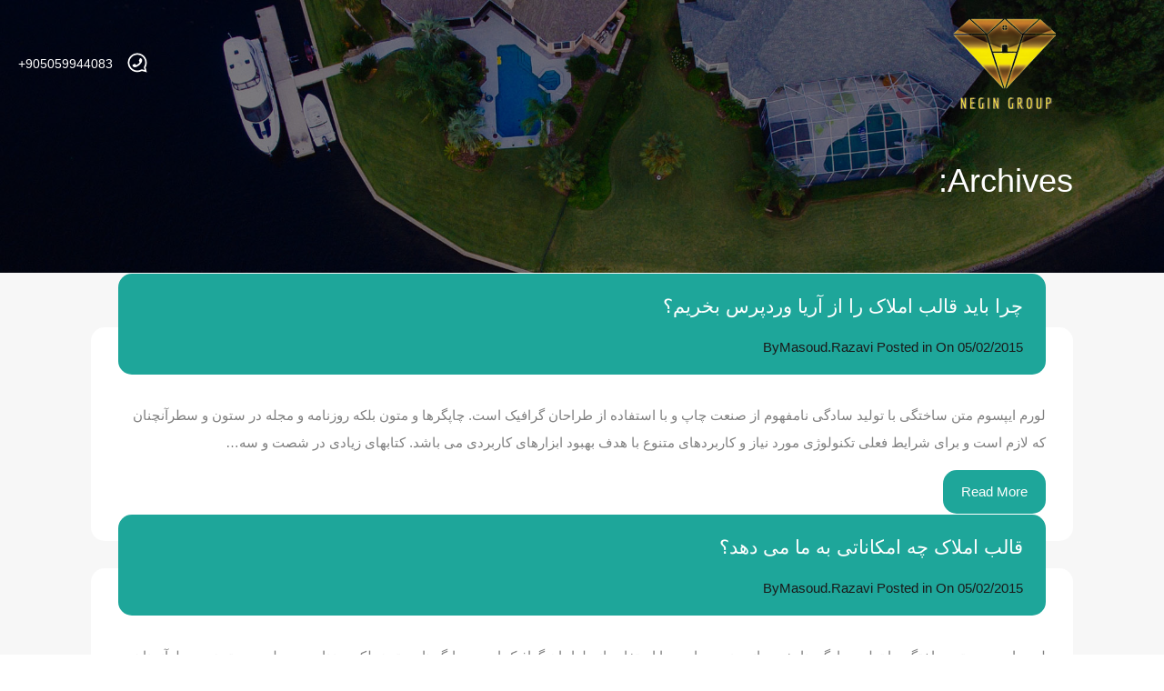

--- FILE ---
content_type: text/html; charset=UTF-8
request_url: https://negin-homes.com/?faq-group=choosing-a-property
body_size: 23990
content:
<!doctype html><html dir="rtl" lang="fa-IR"><head><script data-no-optimize="1">var litespeed_docref=sessionStorage.getItem("litespeed_docref");litespeed_docref&&(Object.defineProperty(document,"referrer",{get:function(){return litespeed_docref}}),sessionStorage.removeItem("litespeed_docref"));</script> <meta charset="UTF-8"><link data-optimized="2" rel="stylesheet" href="https://negin-homes.com/wp-content/litespeed/css/df60e1cd0c99ee2d647681ddeccacf6a.css?ver=918b3" /><meta name="viewport" content="width=device-width, initial-scale=1.0, maximum-scale=1.0, user-scalable=no"><link rel="profile" href="https://gmpg.org/xfn/11"><meta name="format-detection" content="telephone=no"><meta name='robots' content='index, follow, max-image-preview:large, max-snippet:-1, max-video-preview:-1' /><title>انتخاب ملک &#8211; خرید خانه در ترکیه</title><meta name="description" content="0" /><link rel="canonical" href="https://negin-homes.com/?faq-group=choosing-a-property" /><meta property="og:locale" content="fa_IR" /><meta property="og:type" content="article" /><meta property="og:title" content="بایگانی‌ها انتخاب ملک" /><meta property="og:url" content="https://negin-homes.com/?faq-group=choosing-a-property" /><meta property="og:site_name" content="خرید خانه در ترکیه" /><meta name="twitter:card" content="summary_large_image" /> <script type="application/ld+json" class="yoast-schema-graph">{"@context":"https://schema.org","@graph":[{"@type":"CollectionPage","@id":"https://negin-homes.com/?faq-group=choosing-a-property","url":"https://negin-homes.com/?faq-group=choosing-a-property","name":"","isPartOf":{"@id":"https://negin-homes.com/#website"},"breadcrumb":{"@id":"https://negin-homes.com/?faq-group=choosing-a-property#breadcrumb"},"inLanguage":"fa-IR"},{"@type":"BreadcrumbList","@id":"https://negin-homes.com/?faq-group=choosing-a-property#breadcrumb","itemListElement":[{"@type":"ListItem","position":1,"name":"Home","item":"https://negin-homes.com/"},{"@type":"ListItem","position":2,"name":"انتخاب ملک"}]},{"@type":"WebSite","@id":"https://negin-homes.com/#website","url":"https://negin-homes.com/","name":"خرید خانه در ترکیه","description":"بهترین فرصت های سرمایه گذاری و اقامت ترکیه را از ما بخواهید","publisher":{"@id":"https://negin-homes.com/#organization"},"potentialAction":[{"@type":"SearchAction","target":{"@type":"EntryPoint","urlTemplate":"https://negin-homes.com/?s={search_term_string}"},"query-input":{"@type":"PropertyValueSpecification","valueRequired":true,"valueName":"search_term_string"}}],"inLanguage":"fa-IR"},{"@type":"Organization","@id":"https://negin-homes.com/#organization","name":"املاک نگین آلانیا","url":"https://negin-homes.com/","logo":{"@type":"ImageObject","inLanguage":"fa-IR","@id":"https://negin-homes.com/#/schema/logo/image/","url":"https://negin-homes.com/wp-content/uploads/2021/10/cropped-logooo1.png","contentUrl":"https://negin-homes.com/wp-content/uploads/2021/10/cropped-logooo1.png","width":512,"height":512,"caption":"املاک نگین آلانیا"},"image":{"@id":"https://negin-homes.com/#/schema/logo/image/"},"sameAs":["https://m.facebook.com/Negingroup.alanya/","https://www.instagram.com/_negingroup/","https://www.pinterest.com/negingroupp/","https://www.youtube.com/channel/UCXlF8-sBdvSUfRroA5XfwdQ"]}]}</script> <link rel='dns-prefetch' href='//unpkg.com' /><link rel='dns-prefetch' href='//www.google.com' /><link rel="alternate" type="application/rss+xml" title="خرید خانه در ترکیه &raquo; خوراک" href="https://negin-homes.com/feed/" /><link rel="alternate" type="application/rss+xml" title="خرید خانه در ترکیه &raquo; خوراک دیدگاه‌ها" href="https://negin-homes.com/comments/feed/" /><link rel="alternate" type="application/rss+xml" title="خوراک خرید خانه در ترکیه &raquo; انتخاب ملک FAQ Group" href="https://negin-homes.com/?faq-group=choosing-a-property/feed/" /><style>.lazyload,
			.lazyloading {
				max-width: 100%;
			}</style><style id='wp-img-auto-sizes-contain-inline-css' type='text/css'>img:is([sizes=auto i],[sizes^="auto," i]){contain-intrinsic-size:3000px 1500px}
/*# sourceURL=wp-img-auto-sizes-contain-inline-css */</style><style id='wp-block-library-theme-inline-css' type='text/css'>.wp-block-audio :where(figcaption){color:#555;font-size:13px;text-align:center}.is-dark-theme .wp-block-audio :where(figcaption){color:#ffffffa6}.wp-block-audio{margin:0 0 1em}.wp-block-code{border:1px solid #ccc;border-radius:4px;font-family:Menlo,Consolas,monaco,monospace;padding:.8em 1em}.wp-block-embed :where(figcaption){color:#555;font-size:13px;text-align:center}.is-dark-theme .wp-block-embed :where(figcaption){color:#ffffffa6}.wp-block-embed{margin:0 0 1em}.blocks-gallery-caption{color:#555;font-size:13px;text-align:center}.is-dark-theme .blocks-gallery-caption{color:#ffffffa6}:root :where(.wp-block-image figcaption){color:#555;font-size:13px;text-align:center}.is-dark-theme :root :where(.wp-block-image figcaption){color:#ffffffa6}.wp-block-image{margin:0 0 1em}.wp-block-pullquote{border-bottom:4px solid;border-top:4px solid;color:currentColor;margin-bottom:1.75em}.wp-block-pullquote :where(cite),.wp-block-pullquote :where(footer),.wp-block-pullquote__citation{color:currentColor;font-size:.8125em;font-style:normal;text-transform:uppercase}.wp-block-quote{border-left:.25em solid;margin:0 0 1.75em;padding-left:1em}.wp-block-quote cite,.wp-block-quote footer{color:currentColor;font-size:.8125em;font-style:normal;position:relative}.wp-block-quote:where(.has-text-align-right){border-left:none;border-right:.25em solid;padding-left:0;padding-right:1em}.wp-block-quote:where(.has-text-align-center){border:none;padding-left:0}.wp-block-quote.is-large,.wp-block-quote.is-style-large,.wp-block-quote:where(.is-style-plain){border:none}.wp-block-search .wp-block-search__label{font-weight:700}.wp-block-search__button{border:1px solid #ccc;padding:.375em .625em}:where(.wp-block-group.has-background){padding:1.25em 2.375em}.wp-block-separator.has-css-opacity{opacity:.4}.wp-block-separator{border:none;border-bottom:2px solid;margin-left:auto;margin-right:auto}.wp-block-separator.has-alpha-channel-opacity{opacity:1}.wp-block-separator:not(.is-style-wide):not(.is-style-dots){width:100px}.wp-block-separator.has-background:not(.is-style-dots){border-bottom:none;height:1px}.wp-block-separator.has-background:not(.is-style-wide):not(.is-style-dots){height:2px}.wp-block-table{margin:0 0 1em}.wp-block-table td,.wp-block-table th{word-break:normal}.wp-block-table :where(figcaption){color:#555;font-size:13px;text-align:center}.is-dark-theme .wp-block-table :where(figcaption){color:#ffffffa6}.wp-block-video :where(figcaption){color:#555;font-size:13px;text-align:center}.is-dark-theme .wp-block-video :where(figcaption){color:#ffffffa6}.wp-block-video{margin:0 0 1em}:root :where(.wp-block-template-part.has-background){margin-bottom:0;margin-top:0;padding:1.25em 2.375em}
/*# sourceURL=/wp-includes/css/dist/block-library/theme.min.css */</style><style id='classic-theme-styles-inline-css' type='text/css'>/*! This file is auto-generated */
.wp-block-button__link{color:#fff;background-color:#32373c;border-radius:9999px;box-shadow:none;text-decoration:none;padding:calc(.667em + 2px) calc(1.333em + 2px);font-size:1.125em}.wp-block-file__button{background:#32373c;color:#fff;text-decoration:none}
/*# sourceURL=/wp-includes/css/classic-themes.min.css */</style><style id='global-styles-inline-css' type='text/css'>:root{--wp--preset--aspect-ratio--square: 1;--wp--preset--aspect-ratio--4-3: 4/3;--wp--preset--aspect-ratio--3-4: 3/4;--wp--preset--aspect-ratio--3-2: 3/2;--wp--preset--aspect-ratio--2-3: 2/3;--wp--preset--aspect-ratio--16-9: 16/9;--wp--preset--aspect-ratio--9-16: 9/16;--wp--preset--color--black: #394041;--wp--preset--color--cyan-bluish-gray: #abb8c3;--wp--preset--color--white: #fff;--wp--preset--color--pale-pink: #f78da7;--wp--preset--color--vivid-red: #cf2e2e;--wp--preset--color--luminous-vivid-orange: #ff6900;--wp--preset--color--luminous-vivid-amber: #fcb900;--wp--preset--color--light-green-cyan: #7bdcb5;--wp--preset--color--vivid-green-cyan: #00d084;--wp--preset--color--pale-cyan-blue: #8ed1fc;--wp--preset--color--vivid-cyan-blue: #0693e3;--wp--preset--color--vivid-purple: #9b51e0;--wp--preset--color--primary: #ea723d;--wp--preset--color--orange-dark: #e0652e;--wp--preset--color--secondary: #1ea69a;--wp--preset--color--blue-dark: #0b8278;--wp--preset--gradient--vivid-cyan-blue-to-vivid-purple: linear-gradient(135deg,rgb(6,147,227) 0%,rgb(155,81,224) 100%);--wp--preset--gradient--light-green-cyan-to-vivid-green-cyan: linear-gradient(135deg,rgb(122,220,180) 0%,rgb(0,208,130) 100%);--wp--preset--gradient--luminous-vivid-amber-to-luminous-vivid-orange: linear-gradient(135deg,rgb(252,185,0) 0%,rgb(255,105,0) 100%);--wp--preset--gradient--luminous-vivid-orange-to-vivid-red: linear-gradient(135deg,rgb(255,105,0) 0%,rgb(207,46,46) 100%);--wp--preset--gradient--very-light-gray-to-cyan-bluish-gray: linear-gradient(135deg,rgb(238,238,238) 0%,rgb(169,184,195) 100%);--wp--preset--gradient--cool-to-warm-spectrum: linear-gradient(135deg,rgb(74,234,220) 0%,rgb(151,120,209) 20%,rgb(207,42,186) 40%,rgb(238,44,130) 60%,rgb(251,105,98) 80%,rgb(254,248,76) 100%);--wp--preset--gradient--blush-light-purple: linear-gradient(135deg,rgb(255,206,236) 0%,rgb(152,150,240) 100%);--wp--preset--gradient--blush-bordeaux: linear-gradient(135deg,rgb(254,205,165) 0%,rgb(254,45,45) 50%,rgb(107,0,62) 100%);--wp--preset--gradient--luminous-dusk: linear-gradient(135deg,rgb(255,203,112) 0%,rgb(199,81,192) 50%,rgb(65,88,208) 100%);--wp--preset--gradient--pale-ocean: linear-gradient(135deg,rgb(255,245,203) 0%,rgb(182,227,212) 50%,rgb(51,167,181) 100%);--wp--preset--gradient--electric-grass: linear-gradient(135deg,rgb(202,248,128) 0%,rgb(113,206,126) 100%);--wp--preset--gradient--midnight: linear-gradient(135deg,rgb(2,3,129) 0%,rgb(40,116,252) 100%);--wp--preset--font-size--small: 14px;--wp--preset--font-size--medium: 20px;--wp--preset--font-size--large: 28px;--wp--preset--font-size--x-large: 42px;--wp--preset--font-size--normal: 16px;--wp--preset--font-size--huge: 36px;--wp--preset--spacing--20: 0.44rem;--wp--preset--spacing--30: 0.67rem;--wp--preset--spacing--40: 1rem;--wp--preset--spacing--50: 1.5rem;--wp--preset--spacing--60: 2.25rem;--wp--preset--spacing--70: 3.38rem;--wp--preset--spacing--80: 5.06rem;--wp--preset--shadow--natural: 6px 6px 9px rgba(0, 0, 0, 0.2);--wp--preset--shadow--deep: 12px 12px 50px rgba(0, 0, 0, 0.4);--wp--preset--shadow--sharp: 6px 6px 0px rgba(0, 0, 0, 0.2);--wp--preset--shadow--outlined: 6px 6px 0px -3px rgb(255, 255, 255), 6px 6px rgb(0, 0, 0);--wp--preset--shadow--crisp: 6px 6px 0px rgb(0, 0, 0);}:where(.is-layout-flex){gap: 0.5em;}:where(.is-layout-grid){gap: 0.5em;}body .is-layout-flex{display: flex;}.is-layout-flex{flex-wrap: wrap;align-items: center;}.is-layout-flex > :is(*, div){margin: 0;}body .is-layout-grid{display: grid;}.is-layout-grid > :is(*, div){margin: 0;}:where(.wp-block-columns.is-layout-flex){gap: 2em;}:where(.wp-block-columns.is-layout-grid){gap: 2em;}:where(.wp-block-post-template.is-layout-flex){gap: 1.25em;}:where(.wp-block-post-template.is-layout-grid){gap: 1.25em;}.has-black-color{color: var(--wp--preset--color--black) !important;}.has-cyan-bluish-gray-color{color: var(--wp--preset--color--cyan-bluish-gray) !important;}.has-white-color{color: var(--wp--preset--color--white) !important;}.has-pale-pink-color{color: var(--wp--preset--color--pale-pink) !important;}.has-vivid-red-color{color: var(--wp--preset--color--vivid-red) !important;}.has-luminous-vivid-orange-color{color: var(--wp--preset--color--luminous-vivid-orange) !important;}.has-luminous-vivid-amber-color{color: var(--wp--preset--color--luminous-vivid-amber) !important;}.has-light-green-cyan-color{color: var(--wp--preset--color--light-green-cyan) !important;}.has-vivid-green-cyan-color{color: var(--wp--preset--color--vivid-green-cyan) !important;}.has-pale-cyan-blue-color{color: var(--wp--preset--color--pale-cyan-blue) !important;}.has-vivid-cyan-blue-color{color: var(--wp--preset--color--vivid-cyan-blue) !important;}.has-vivid-purple-color{color: var(--wp--preset--color--vivid-purple) !important;}.has-black-background-color{background-color: var(--wp--preset--color--black) !important;}.has-cyan-bluish-gray-background-color{background-color: var(--wp--preset--color--cyan-bluish-gray) !important;}.has-white-background-color{background-color: var(--wp--preset--color--white) !important;}.has-pale-pink-background-color{background-color: var(--wp--preset--color--pale-pink) !important;}.has-vivid-red-background-color{background-color: var(--wp--preset--color--vivid-red) !important;}.has-luminous-vivid-orange-background-color{background-color: var(--wp--preset--color--luminous-vivid-orange) !important;}.has-luminous-vivid-amber-background-color{background-color: var(--wp--preset--color--luminous-vivid-amber) !important;}.has-light-green-cyan-background-color{background-color: var(--wp--preset--color--light-green-cyan) !important;}.has-vivid-green-cyan-background-color{background-color: var(--wp--preset--color--vivid-green-cyan) !important;}.has-pale-cyan-blue-background-color{background-color: var(--wp--preset--color--pale-cyan-blue) !important;}.has-vivid-cyan-blue-background-color{background-color: var(--wp--preset--color--vivid-cyan-blue) !important;}.has-vivid-purple-background-color{background-color: var(--wp--preset--color--vivid-purple) !important;}.has-black-border-color{border-color: var(--wp--preset--color--black) !important;}.has-cyan-bluish-gray-border-color{border-color: var(--wp--preset--color--cyan-bluish-gray) !important;}.has-white-border-color{border-color: var(--wp--preset--color--white) !important;}.has-pale-pink-border-color{border-color: var(--wp--preset--color--pale-pink) !important;}.has-vivid-red-border-color{border-color: var(--wp--preset--color--vivid-red) !important;}.has-luminous-vivid-orange-border-color{border-color: var(--wp--preset--color--luminous-vivid-orange) !important;}.has-luminous-vivid-amber-border-color{border-color: var(--wp--preset--color--luminous-vivid-amber) !important;}.has-light-green-cyan-border-color{border-color: var(--wp--preset--color--light-green-cyan) !important;}.has-vivid-green-cyan-border-color{border-color: var(--wp--preset--color--vivid-green-cyan) !important;}.has-pale-cyan-blue-border-color{border-color: var(--wp--preset--color--pale-cyan-blue) !important;}.has-vivid-cyan-blue-border-color{border-color: var(--wp--preset--color--vivid-cyan-blue) !important;}.has-vivid-purple-border-color{border-color: var(--wp--preset--color--vivid-purple) !important;}.has-vivid-cyan-blue-to-vivid-purple-gradient-background{background: var(--wp--preset--gradient--vivid-cyan-blue-to-vivid-purple) !important;}.has-light-green-cyan-to-vivid-green-cyan-gradient-background{background: var(--wp--preset--gradient--light-green-cyan-to-vivid-green-cyan) !important;}.has-luminous-vivid-amber-to-luminous-vivid-orange-gradient-background{background: var(--wp--preset--gradient--luminous-vivid-amber-to-luminous-vivid-orange) !important;}.has-luminous-vivid-orange-to-vivid-red-gradient-background{background: var(--wp--preset--gradient--luminous-vivid-orange-to-vivid-red) !important;}.has-very-light-gray-to-cyan-bluish-gray-gradient-background{background: var(--wp--preset--gradient--very-light-gray-to-cyan-bluish-gray) !important;}.has-cool-to-warm-spectrum-gradient-background{background: var(--wp--preset--gradient--cool-to-warm-spectrum) !important;}.has-blush-light-purple-gradient-background{background: var(--wp--preset--gradient--blush-light-purple) !important;}.has-blush-bordeaux-gradient-background{background: var(--wp--preset--gradient--blush-bordeaux) !important;}.has-luminous-dusk-gradient-background{background: var(--wp--preset--gradient--luminous-dusk) !important;}.has-pale-ocean-gradient-background{background: var(--wp--preset--gradient--pale-ocean) !important;}.has-electric-grass-gradient-background{background: var(--wp--preset--gradient--electric-grass) !important;}.has-midnight-gradient-background{background: var(--wp--preset--gradient--midnight) !important;}.has-small-font-size{font-size: var(--wp--preset--font-size--small) !important;}.has-medium-font-size{font-size: var(--wp--preset--font-size--medium) !important;}.has-large-font-size{font-size: var(--wp--preset--font-size--large) !important;}.has-x-large-font-size{font-size: var(--wp--preset--font-size--x-large) !important;}
:where(.wp-block-post-template.is-layout-flex){gap: 1.25em;}:where(.wp-block-post-template.is-layout-grid){gap: 1.25em;}
:where(.wp-block-term-template.is-layout-flex){gap: 1.25em;}:where(.wp-block-term-template.is-layout-grid){gap: 1.25em;}
:where(.wp-block-columns.is-layout-flex){gap: 2em;}:where(.wp-block-columns.is-layout-grid){gap: 2em;}
:root :where(.wp-block-pullquote){font-size: 1.5em;line-height: 1.6;}
/*# sourceURL=global-styles-inline-css */</style><style id='rs-plugin-settings-inline-css' type='text/css'>#rs-demo-id {}
/*# sourceURL=rs-plugin-settings-inline-css */</style><style id='main-css-inline-css' type='text/css'>#scroll-top { bottom : 80px; }

/*# sourceURL=main-css-inline-css */</style><style id='parent-custom-inline-css' type='text/css'>#scroll-top.show { bottom : 80px; }
@media print { #logo img, .rh_logo img {-webkit-filter: grayscale(100%);filter: grayscale(100%); }}:root{--rh-small-border-radius: 15px;--rh-medium-border-radius: 20px;--rh-large-border-radius: 25px;}
h1, h2, h3, h4, h5, h6{
font-family: '', ;
}

			.rh_prop_stylish_card__excerpt p, 
			.rh_prop_stylish_card__excerpt .rh_agent_form .rh_agent_form__row,
			.rh_agent_form .rh_prop_stylish_card__excerpt .rh_agent_form__row
			{
font-family: '', ;
}
/*# sourceURL=parent-custom-inline-css */</style><link rel='stylesheet' id='leaflet-css' href='https://unpkg.com/leaflet@1.3.4/dist/leaflet.css?ver=1.3.4' type='text/css' media='all' /> <script type="litespeed/javascript">var ajaxurl="https://negin-homes.com/wp-admin/admin-ajax.php?wpml_lang=fa"</script> <script type="litespeed/javascript" data-src="https://negin-homes.com/wp-includes/js/jquery/jquery.min.js" id="jquery-core-js"></script> <link rel="https://api.w.org/" href="https://negin-homes.com/wp-json/" /><link rel="alternate" title="JSON" type="application/json" href="https://negin-homes.com/wp-json/wp/v2/faq_groups/23" /><link rel="EditURI" type="application/rsd+xml" title="RSD" href="https://negin-homes.com/xmlrpc.php?rsd" /><style id='cresta-help-chat-inline-css'>.cresta-whatsapp-chat-box, .cresta-whatsapp-chat-button {z-index:1000}.cresta-whatsapp-chat-container-button {z-index:999}.cresta-whatsapp-chat-container {z-index:1000}.cresta-whatsapp-chat-overlay {z-index:998}</style><script type="application/ld+json">{"@context":"https://schema.org","@type":"RealEstateAgent","name":"چرا باید قالب املاک را از آریا وردپرس بخریم؟","description":"لورم ایپسوم متن ساختگی با تولید سادگی نامفهوم از صنعت چاپ و با استفاده از طراحان گرافیک است. چاپگرها و متون بلکه روزنامه و مجله در ستون و سطرآنچنان که لازم است و برای شرایط فعلی تکنولوژی مورد نیاز و کاربردهای متنوع با هدف بهبود ابزارهای کاربردی می باشد. کتابهای زیادی در شصت و سه...","telephone":"","email":"","url":"","areaServed":[]}</script> <script type="litespeed/javascript">var RecaptchaOptions={theme:'custom',custom_theme_widget:'recaptcha_widget'}</script> <script type="litespeed/javascript">document.documentElement.className=document.documentElement.className.replace('no-js','js')</script> <style>.no-js img.lazyload {
				display: none;
			}

			figure.wp-block-image img.lazyloading {
				min-width: 150px;
			}

			.lazyload,
			.lazyloading {
				--smush-placeholder-width: 100px;
				--smush-placeholder-aspect-ratio: 1/1;
				width: var(--smush-image-width, var(--smush-placeholder-width)) !important;
				aspect-ratio: var(--smush-image-aspect-ratio, var(--smush-placeholder-aspect-ratio)) !important;
			}

						.lazyload {
				opacity: 0;
			}

			.lazyloading {
				border: 0 !important;
				opacity: 1;
				background: rgba(255, 255, 255, 0) url('https://negin-homes.com/wp-content/plugins/wp-smushit/app/assets/images/smush-lazyloader-4.gif') no-repeat center !important;
				background-size: 16px auto !important;
				min-width: 16px;
			}</style><meta name="generator" content="Elementor 3.34.1; features: e_font_icon_svg, additional_custom_breakpoints; settings: css_print_method-external, google_font-disabled, font_display-auto"><style>.e-con.e-parent:nth-of-type(n+4):not(.e-lazyloaded):not(.e-no-lazyload),
				.e-con.e-parent:nth-of-type(n+4):not(.e-lazyloaded):not(.e-no-lazyload) * {
					background-image: none !important;
				}
				@media screen and (max-height: 1024px) {
					.e-con.e-parent:nth-of-type(n+3):not(.e-lazyloaded):not(.e-no-lazyload),
					.e-con.e-parent:nth-of-type(n+3):not(.e-lazyloaded):not(.e-no-lazyload) * {
						background-image: none !important;
					}
				}
				@media screen and (max-height: 640px) {
					.e-con.e-parent:nth-of-type(n+2):not(.e-lazyloaded):not(.e-no-lazyload),
					.e-con.e-parent:nth-of-type(n+2):not(.e-lazyloaded):not(.e-no-lazyload) * {
						background-image: none !important;
					}
				}</style><style type="text/css">.broken_link, a.broken_link {
	text-decoration: line-through;
}</style><meta name="generator" content="Powered by Slider Revolution 6.4.3 - responsive, Mobile-Friendly Slider Plugin for WordPress with comfortable drag and drop interface." /><link rel="icon" href="https://negin-homes.com/wp-content/uploads/2021/10/cropped-logooo1-32x32.png" sizes="32x32" /><link rel="icon" href="https://negin-homes.com/wp-content/uploads/2021/10/cropped-logooo1-192x192.png" sizes="192x192" /><link rel="apple-touch-icon" href="https://negin-homes.com/wp-content/uploads/2021/10/cropped-logooo1-180x180.png" /><meta name="msapplication-TileImage" content="https://negin-homes.com/wp-content/uploads/2021/10/cropped-logooo1-270x270.png" /> <script type="litespeed/javascript">function setREVStartSize(e){window.RSIW=window.RSIW===undefined?window.innerWidth:window.RSIW;window.RSIH=window.RSIH===undefined?window.innerHeight:window.RSIH;try{var pw=document.getElementById(e.c).parentNode.offsetWidth,newh;pw=pw===0||isNaN(pw)?window.RSIW:pw;e.tabw=e.tabw===undefined?0:parseInt(e.tabw);e.thumbw=e.thumbw===undefined?0:parseInt(e.thumbw);e.tabh=e.tabh===undefined?0:parseInt(e.tabh);e.thumbh=e.thumbh===undefined?0:parseInt(e.thumbh);e.tabhide=e.tabhide===undefined?0:parseInt(e.tabhide);e.thumbhide=e.thumbhide===undefined?0:parseInt(e.thumbhide);e.mh=e.mh===undefined||e.mh==""||e.mh==="auto"?0:parseInt(e.mh,0);if(e.layout==="fullscreen"||e.l==="fullscreen")
newh=Math.max(e.mh,window.RSIH);else{e.gw=Array.isArray(e.gw)?e.gw:[e.gw];for(var i in e.rl)if(e.gw[i]===undefined||e.gw[i]===0)e.gw[i]=e.gw[i-1];e.gh=e.el===undefined||e.el===""||(Array.isArray(e.el)&&e.el.length==0)?e.gh:e.el;e.gh=Array.isArray(e.gh)?e.gh:[e.gh];for(var i in e.rl)if(e.gh[i]===undefined||e.gh[i]===0)e.gh[i]=e.gh[i-1];var nl=new Array(e.rl.length),ix=0,sl;e.tabw=e.tabhide>=pw?0:e.tabw;e.thumbw=e.thumbhide>=pw?0:e.thumbw;e.tabh=e.tabhide>=pw?0:e.tabh;e.thumbh=e.thumbhide>=pw?0:e.thumbh;for(var i in e.rl)nl[i]=e.rl[i]<window.RSIW?0:e.rl[i];sl=nl[0];for(var i in nl)if(sl>nl[i]&&nl[i]>0){sl=nl[i];ix=i}
var m=pw>(e.gw[ix]+e.tabw+e.thumbw)?1:(pw-(e.tabw+e.thumbw))/(e.gw[ix]);newh=(e.gh[ix]*m)+(e.tabh+e.thumbh)}
if(window.rs_init_css===undefined)window.rs_init_css=document.head.appendChild(document.createElement("style"));document.getElementById(e.c).height=newh+"px";window.rs_init_css.innerHTML+="#"+e.c+"_wrapper { height: "+newh+"px }"}catch(e){console.log("Failure at Presize of Slider:"+e)}}</script> </head><body data-rsssl=1 class="rtl archive tax-faq-group term-choosing-a-property term-23 wp-custom-logo wp-embed-responsive wp-theme-realhomesrealhomes design_modern realhomes-round-corners inspiry_mod_header_variation_one inspiry_header_search_form_enabled inspiry_mod_search_form_default inspiry_body_floating_features_show realhomes-content-fullwidth property-listing-sidebar-inactive inspiry_responsive_header_solid elementor-default elementor-kit-5817"><div class="rh_wrap rh_wrap_stick_footer"><div id="rh_progress"></div><div class="rh_responsive_header_temp"><header class="rh_header rh_temp_header_responsive_view rh_header_advance"><div class="rh_header__wrap"><div class="rh_logo rh_logo_wrapper"><div class="rh_logo_inner">
<a title="خرید خانه در ترکیه" href="https://negin-homes.com">
<img data-lazyloaded="1" src="[data-uri]" width="300" height="100" alt="خرید خانه در ترکیه" data-src="https://negin-homes.com/wp-content/uploads/2021/10/logooo.png" data-srcset="https://negin-homes.com/wp-content/uploads/2021/10/logooo.png, https://negin-homes.com/wp-content/uploads/2021/10/logooo.png 2x" loading="lazy">    </a><p class="only-for-print">
بهترین فرصت های سرمایه گذاری و اقامت ترکیه را از ما بخواهید</p></div></div><div class="rh_menu"><nav class="main-menu"><div class="rh_menu__hamburger hamburger hamburger--squeeze"><div class="hamburger-box"><div class="hamburger-inner"></div></div></div><div class="menu-main-menu-container"><ul id="menu-main-menu" class="rh_menu__responsive clearfix"><li id="menu-item-8660" class="menu-item menu-item-type-post_type menu-item-object-page menu-item-home menu-item-8660"><a title="خانه" href="https://negin-homes.com/">صفحه اصلی</a></li><li id="menu-item-4411" class="menu-item menu-item-type-post_type menu-item-object-page menu-item-4411"><a title="ملک در آلانیا و استانبول" href="https://negin-homes.com/properties-list/">ملک در آلانیا و استانبول</a></li><li id="menu-item-4868" class="menu-item menu-item-type-post_type menu-item-object-page menu-item-has-children menu-item-4868"><a title="معرفی شهر آلانیا برای اقامت ترکیه" href="https://negin-homes.com/%d8%a7%d9%82%d8%a7%d9%85%d8%aa-%d8%af%d8%b1-%d8%aa%d8%b1%da%a9%db%8c%d9%87/">معرفی شهر آلانیا برای اقامت</a><ul class="sub-menu"><li id="menu-item-4916" class="menu-item menu-item-type-post_type menu-item-object-page menu-item-4916"><a title="اجاره آپارتمان با تاییدیه نوتر" href="https://negin-homes.com/%d8%a7%d8%ac%d8%a7%d8%b1%d9%87-%d8%a2%d9%be%d8%a7%d8%b1%d8%aa%d9%85%d8%a7%d9%86-%d8%a8%d8%a7-%d8%aa%d8%a7%db%8c%db%8c%d8%af%db%8c%d9%87-%d9%86%d9%88%d8%aa%d8%b1/">اجاره آپارتمان با تاییدیه نوتر</a></li><li id="menu-item-4945" class="menu-item menu-item-type-post_type menu-item-object-page menu-item-4945"><a title="اجاره ماشین در ترکیه" href="https://negin-homes.com/%d8%a7%d8%ac%d8%a7%d8%b1%d9%87-%d9%85%d8%a7%d8%b4%db%8c%d9%86-%d8%af%d8%b1-%d8%aa%d8%b1%da%a9%db%8c%d9%87/">اجاره ماشین در ترکیه</a></li><li id="menu-item-4876" class="menu-item menu-item-type-post_type menu-item-object-page menu-item-4876"><a title="گواهینامه در ترکیه" href="https://negin-homes.com/%d8%aa%d8%a8%d8%af%db%8c%d9%84-%da%af%d9%88%d8%a7%d9%87%db%8c%d9%86%d8%a7%d9%85%d9%87-%d8%a7%db%8c%d8%b1%d8%a7%d9%86%db%8c-%d8%a8%d9%87-%d8%aa%d8%b1%da%a9/">گواهینامه در ترکیه</a></li><li id="menu-item-4914" class="menu-item menu-item-type-post_type menu-item-object-page menu-item-4914"><a title="تهیه بلیط هوایی و زمینی به ترکیه" href="https://negin-homes.com/%d8%aa%d9%87%db%8c%d9%87-%d8%a8%d9%84%db%8c%d8%b7-%d9%87%d9%88%d8%a7%db%8c%db%8c-%d9%88-%d8%b2%d9%85%db%8c%d9%86%db%8c/">تهیه بلیط هوایی و زمینی به ترکیه</a></li></ul></li><li id="menu-item-4395" class="menu-item menu-item-type-post_type menu-item-object-page current_page_parent menu-item-has-children menu-item-4395"><a title="مقالات" href="https://negin-homes.com/news/">مقالات</a><ul class="sub-menu"><li id="menu-item-4915" class="menu-item menu-item-type-post_type menu-item-object-page menu-item-4915"><a title="دریافت شهروندی و اقامت ترکیه" href="https://negin-homes.com/%d9%85%d8%b1%d8%a7%d8%ad%d9%84-%d8%a7%d8%ae%d8%b0-%d8%b4%d9%87%d8%b1%d9%88%d9%86%d8%af%db%8c-%d8%aa%d8%b1%da%a9%db%8c%d9%87/">دریافت شهروندی و اقامت ترکیه</a></li><li id="menu-item-4877" class="menu-item menu-item-type-post_type menu-item-object-page menu-item-4877"><a title="مراحل ثبت شرکت در ترکیه" href="https://negin-homes.com/%d9%85%d8%b2%d8%a7%db%8c%d8%a7%db%8c-%d8%ab%d8%a8%d8%aa-%d8%b4%d8%b1%da%a9%d8%aa-%d8%af%d8%b1-%d8%aa%d8%b1%da%a9%db%8c%d9%87/">مراحل ثبت شرکت در ترکیه</a></li><li id="menu-item-4875" class="menu-item menu-item-type-post_type menu-item-object-page menu-item-4875"><a title="دریافت اجازه کار برای اقامت کاری در ترکیه" href="https://negin-homes.com/%d8%a7%d9%82%d8%a7%d9%85%d8%aa-%da%a9%d8%a7%d8%b1%db%8c-%d8%af%d8%b1-%d8%aa%d8%b1%da%a9%db%8c%d9%87/">دریافت اجازه کار برای اقامت کاری در ترکیه</a></li><li id="menu-item-4946" class="menu-item menu-item-type-post_type menu-item-object-post menu-item-4946"><a title="اداره ثبت نفوس چیست؟" href="https://negin-homes.com/%d8%ab%d8%a8%d8%aa-%d9%86%d9%81%d9%88%d8%b3/">اداره ثبت نفوس چیست؟</a></li></ul></li><li id="menu-item-4832" class="menu-item menu-item-type-post_type menu-item-object-page menu-item-4832"><a title="درباره ما" href="https://negin-homes.com/about/">درباره ما</a></li><li id="menu-item-4399" class="menu-item menu-item-type-post_type menu-item-object-page menu-item-4399"><a title="تماس  با ما" href="https://negin-homes.com/contact/">ارتباط با ما</a></li><li id="menu-item-5267-fa" class="lang-item lang-item-74 lang-item-fa current-lang lang-item-first menu-item menu-item-type-custom menu-item-object-custom menu-item-home menu-item-5267-fa"><a href="https://negin-homes.com/" hreflang="fa-IR" lang="fa-IR"><img src="[data-uri]" alt="فارسی" width="16" height="11" style="width: 16px; height: 11px;" /></a></li><li id="menu-item-5267-en" class="lang-item lang-item-308 lang-item-en no-translation menu-item menu-item-type-custom menu-item-object-custom menu-item-5267-en"><a href="https://negin-homes.com/en/home/" hreflang="en-US" lang="en-US"><img src="[data-uri]" alt="English" width="16" height="11" style="width: 16px; height: 11px;" /></a></li></ul></div></nav><div class="rh_menu__user"><div class="rh_menu__user_phone">
<svg version="1.1" xmlns="http://www.w3.org/2000/svg" width="24px" height="24px" viewBox="0 0 448 512" class="icon-whatsapp"><path d="M380.9 97.1C339 55.1 283.2 32 223.9 32c-122.4 0-222 99.6-222 222 0 39.1 10.2 77.3 29.6 111L0 480l117.7-30.9c32.4 17.7 68.9 27 106.1 27h.1c122.3 0 224.1-99.6 224.1-222 0-59.3-25.2-115-67.1-157zm-157 341.6c-33.2 0-65.7-8.9-94-25.7l-6.7-4-69.8 18.3L72 359.2l-4.4-7c-18.5-29.4-28.2-63.3-28.2-98.2 0-101.7 82.8-184.5 184.6-184.5 49.3 0 95.6 19.2 130.4 54.1 34.8 34.9 56.2 81.2 56.1 130.5 0 101.8-84.9 184.6-186.6 184.6zm101.2-138.2c-5.5-2.8-32.8-16.2-37.9-18-5.1-1.9-8.8-2.8-12.5 2.8-3.7 5.6-14.3 18-17.6 21.8-3.2 3.7-6.5 4.2-12 1.4-32.6-16.3-54-29.1-75.5-66-5.7-9.8 5.7-9.1 16.3-30.3 1.8-3.7.9-6.9-.5-9.7-1.4-2.8-12.5-30.1-17.1-41.2-4.5-10.8-9.1-9.3-12.5-9.5-3.2-.2-6.9-.2-10.6-.2-3.7 0-9.7 1.4-14.8 6.9-5.1 5.6-19.4 19-19.4 46.3 0 27.3 19.9 53.7 22.6 57.4 2.8 3.7 39.1 59.7 94.8 83.8 35.2 15.2 49 16.5 66.6 13.9 10.7-1.6 32.8-13.4 37.4-26.4 4.6-13 4.6-24.1 3.2-26.4-1.3-2.5-5-3.9-10.5-6.6z"></path></svg>
<a target="_blank" href="https://api.whatsapp.com/send?phone=905059944083"
class="contact-number">905059944083+</a></div><div class="user_menu_wrapper rh_user_menu_wrapper_responsive"></div></div></div></div></header></div><div class="rh_long_screen_header_temp rh_header_layout_default"><header class="rh_header_var_1 rh_temp_header_large_screens rh_header rh_header_advance"><div class="rh_header__wrap"><div class="rh_logo rh_logo_wrapper rh_logo_selective_refresh"><div class="rh_logo_inner">
<a title="خرید خانه در ترکیه" href="https://negin-homes.com">
<img data-lazyloaded="1" src="[data-uri]" width="300" height="100" alt="خرید خانه در ترکیه" data-src="https://negin-homes.com/wp-content/uploads/2021/10/logooo.png" data-srcset="https://negin-homes.com/wp-content/uploads/2021/10/logooo.png, https://negin-homes.com/wp-content/uploads/2021/10/logooo.png 2x" loading="lazy">    </a><p class="only-for-print">
بهترین فرصت های سرمایه گذاری و اقامت ترکیه را از ما بخواهید</p></div></div><div class="rh_menu"><nav class="main-menu"></nav><div class="rh_menu__user"><div class="rh_menu__user_phone">
<svg version="1.1" xmlns="http://www.w3.org/2000/svg" width="24px" height="24px" viewBox="0 0 448 512" class="icon-whatsapp"><path d="M380.9 97.1C339 55.1 283.2 32 223.9 32c-122.4 0-222 99.6-222 222 0 39.1 10.2 77.3 29.6 111L0 480l117.7-30.9c32.4 17.7 68.9 27 106.1 27h.1c122.3 0 224.1-99.6 224.1-222 0-59.3-25.2-115-67.1-157zm-157 341.6c-33.2 0-65.7-8.9-94-25.7l-6.7-4-69.8 18.3L72 359.2l-4.4-7c-18.5-29.4-28.2-63.3-28.2-98.2 0-101.7 82.8-184.5 184.6-184.5 49.3 0 95.6 19.2 130.4 54.1 34.8 34.9 56.2 81.2 56.1 130.5 0 101.8-84.9 184.6-186.6 184.6zm101.2-138.2c-5.5-2.8-32.8-16.2-37.9-18-5.1-1.9-8.8-2.8-12.5 2.8-3.7 5.6-14.3 18-17.6 21.8-3.2 3.7-6.5 4.2-12 1.4-32.6-16.3-54-29.1-75.5-66-5.7-9.8 5.7-9.1 16.3-30.3 1.8-3.7.9-6.9-.5-9.7-1.4-2.8-12.5-30.1-17.1-41.2-4.5-10.8-9.1-9.3-12.5-9.5-3.2-.2-6.9-.2-10.6-.2-3.7 0-9.7 1.4-14.8 6.9-5.1 5.6-19.4 19-19.4 46.3 0 27.3 19.9 53.7 22.6 57.4 2.8 3.7 39.1 59.7 94.8 83.8 35.2 15.2 49 16.5 66.6 13.9 10.7-1.6 32.8-13.4 37.4-26.4 4.6-13 4.6-24.1 3.2-26.4-1.3-2.5-5-3.9-10.5-6.6z"></path></svg>
<a target="_blank" href="https://api.whatsapp.com/send?phone=905059944083"
class="contact-number">905059944083+</a></div><div class="user_menu_wrapper rh_user_menu_wrapper_large"></div></div></div></div></header></div><section class="rh_banner rh_banner__image" style="background-image: url('https://negin-homes.com/wp-content/themes/realhomes/realhomes/assets/modern/images/banner.jpg'); "><div class="rh_banner__cover"></div><div class="rh_banner__wrap"><h1 class="rh_banner__title">
Archives:</h1></div></section><div class="inspiry_show_on_doc_ready rh_prop_search rh_prop_search_init"><form class="rh_prop_search__form rh_prop_search_form_header advance-search-form " action="https://negin-homes.com/properties-search/" method="get"><div class="rh_prop_search__fields"><div class="rh_prop_search__wrap rh_prop_search_data" id="rh_fields_search__wrapper" data-top-bar="4"><div class="rh_form_fat_top_fields rh_search_top_field_common"><div class="rh_prop_search__option rh_mod_text_field rh_keyword_field_wrapper">
<label for="keyword-txt">
کلیدواژه	</label>
<input type="text" name="keyword"  id="keyword-txt" autocomplete="off"
value=""
placeholder="خرید"/></div><div class=" inspiry_select_picker_field rh_prop_search__option rh_location_prop_search_0 rh_prop_search__select" data-get-location-placeholder="هر چیز">
<label for="location">
شهر            </label><span class="rh_prop_search__selectwrap">
<select id="location" class="inspiry_multi_select_picker_location inspiry_select_picker_trigger show-tick" data-size="5" data-live-search="true" data-none-results-text="No results matched{0}" data-none-selected-text="هر چیز"
name="location[]"data-selected-text-format="count > 2" multiple="multiple" data-actions-box="true" title="All Locations"data-count-selected-text="{0}  Locations Selected "
>
</select>
</span></div><div class="rh_prop_search__option rh_prop_search__select rh_status_field_wrapper inspiry_select_picker_field">
<label for="select-status">
وضعیت ملک    </label>
<span class="rh_prop_search__selectwrap">
<select name="status" id="select-status" class="inspiry_select_picker_trigger inspiry_select_picker_status show-tick" data-size="5"><option value="any" selected="selected">برای...</option><option value="%d8%a7%d8%ae%d8%b0-%d8%b4%d9%87%d8%b1%d9%88%d9%86%d8%af%db%8c">اخذ شهروندی</option><option value="%d8%a8%d8%b1%d8%a7%db%8c-%d8%a7%d8%ac%d8%a7%d8%b1%d9%87">برای اجاره</option><option value="for-sale-fa">برای فروش</option><option value="%d9%85%d9%86%d8%a7%d8%b3%d8%a8-%d8%a8%d8%b1%d8%a7%db%8c-%d8%a7%d9%82%d8%a7%d9%85%d8%aa">مناسب برای اقامت</option>		</select>
</span></div><div class="rh_prop_search__option rh_prop_search__select rh_type_field_wrapper inspiry_select_picker_field">
<label for="select-property-type">
نوع ملک    </label>
<span class="rh_prop_search__selectwrap">
<select name="type[]"
id="select-property-type"
class="inspiry_select_picker_trigger show-tick"
data-selected-text-format="count > 2"
data-actions-box="true"
data-size="5"
data-live-search="true"
multiple
title="All Types"
data-count-selected-text="{0}  Types Selected "
><option value="commercial">تجاری</option><option value="office">- اداری</option><option value="residential">مسکونی</option><option value="apartment">- آپارتمان</option><option value="%d8%ae%d8%a7%d9%86%d9%87">- خانه</option><option value="residance">- رزیدانس</option><option value="site">- سیته</option><option value="villa">- ویلا</option>		</select>
</span></div><div class="rh_prop_search__option rh_prop_search__select rh_beds_field_wrapper inspiry_select_picker_field">
<label for="select-bedrooms">
حداقل اتاق    </label>
<span class="rh_prop_search__selectwrap">
<select name="bedrooms"
id="select-bedrooms"
class="inspiry_select_picker_trigger show-tick"
data-size="5"
><option value="any" selected="selected">هر چیز</option><option value="1">1</option><option value="2">2</option><option value="3">3</option><option value="4">4</option><option value="5">5</option><option value="6">6</option><option value="7">7</option><option value="8">8</option><option value="9">9</option><option value="10">10</option>		</select>
</span></div><div class="rh_prop_search__option rh_prop_search__select rh_baths_field_wrapper inspiry_select_picker_field">
<label for="select-bathrooms">
حداقل حمام    </label>
<span class="rh_prop_search__selectwrap">
<select name="bathrooms"
id="select-bathrooms"
class="inspiry_select_picker_trigger show-tick"
data-size="5"
><option value="any" selected="selected">هر چیز</option><option value="1">1</option><option value="2">2</option><option value="3">3</option><option value="4">4</option><option value="5">5</option><option value="6">6</option><option value="7">7</option><option value="8">8</option><option value="9">9</option><option value="10">10</option>		</select>
</span></div><div class="rh_prop_search__option rh_prop_search__select price-for-others inspiry_select_picker_field">
<label for="select-min-price">
حداقل قیمت    </label>
<span class="rh_prop_search__selectwrap">
<select name="min-price" id="select-min-price" class="inspiry_select_picker_trigger inspiry_select_picker_price show-tick" data-size="5"><option value="any" selected="selected">هر چیز</option><option value="1000">€1,000</option><option value="5000">€5,000</option><option value="10000">€10,000</option><option value="50000">€50,000</option><option value="100000">€100,000</option><option value="200000">€200,000</option><option value="300000">€300,000</option><option value="400000">€400,000</option><option value="500000">€500,000</option><option value="600000">€600,000</option><option value="700000">€700,000</option><option value="800000">€800,000</option><option value="900000">€900,000</option><option value="1000000">€1,000,000</option><option value="1500000">€1,500,000</option><option value="2000000">€2,000,000</option><option value="2500000">€2,500,000</option><option value="5000000">€5,000,000</option>		</select>
</span></div><div class="rh_prop_search__option rh_prop_search__select price-for-others inspiry_select_picker_field">
<label for="select-max-price">
حداکثر قیمت    </label>
<span class="rh_prop_search__selectwrap">
<select name="max-price" id="select-max-price" class="inspiry_select_picker_trigger inspiry_select_picker_price show-tick" data-size="5"><option value="any" selected="selected">هر چیز</option><option value="5000">€5,000</option><option value="10000">€10,000</option><option value="50000">€50,000</option><option value="100000">€100,000</option><option value="200000">€200,000</option><option value="300000">€300,000</option><option value="400000">€400,000</option><option value="500000">€500,000</option><option value="600000">€600,000</option><option value="700000">€700,000</option><option value="800000">€800,000</option><option value="900000">€900,000</option><option value="1000000">€1,000,000</option><option value="1500000">€1,500,000</option><option value="2000000">€2,000,000</option><option value="2500000">€2,500,000</option><option value="5000000">€5,000,000</option><option value="10000000">€10,000,000</option>		</select>
</span></div><div class="rh_prop_search__option rh_prop_search__select price-for-rent hide-fields inspiry_select_picker_field">
<label for="select-min-price-for-rent">
حداقل قیمت    </label>
<span class="rh_prop_search__selectwrap">
<select name="min-price" id="select-min-price-for-rent" class="inspiry_select_picker_trigger inspiry_select_picker_price show-tick" data-size="5" disabled="disabled"><option value="any" selected="selected">هر چیز</option><option value="500">€500</option><option value="1000">€1,000</option><option value="2000">€2,000</option><option value="3000">€3,000</option><option value="4000">€4,000</option><option value="5000">€5,000</option><option value="7500">€7,500</option><option value="10000">€10,000</option><option value="15000">€15,000</option><option value="20000">€20,000</option><option value="25000">€25,000</option><option value="30000">€30,000</option><option value="40000">€40,000</option><option value="50000">€50,000</option><option value="75000">€75,000</option><option value="100000">€100,000</option>	    </select>
</span></div><div class="rh_prop_search__option rh_prop_search__select price-for-rent hide-fields inspiry_select_picker_field">
<label for="select-max-price-for-rent">
حداکثر قیمت    </label>
<span class="rh_prop_search__selectwrap">
<select name="max-price" id="select-max-price-for-rent" class="inspiry_select_picker_trigger inspiry_select_picker_price show-tick" data-size="5" disabled="disabled"><option value="any" selected="selected">هر چیز</option><option value="1000">€1,000</option><option value="2000">€2,000</option><option value="3000">€3,000</option><option value="4000">€4,000</option><option value="5000">€5,000</option><option value="7500">€7,500</option><option value="10000">€10,000</option><option value="15000">€15,000</option><option value="20000">€20,000</option><option value="25000">€25,000</option><option value="30000">€30,000</option><option value="40000">€40,000</option><option value="50000">€50,000</option><option value="75000">€75,000</option><option value="100000">€100,000</option><option value="150000">€150,000</option>	    </select>
</span></div><div class="rh_prop_search__option rh_mod_text_field rh_min_area_field_wrapper">
<label for="min-area">
<span class="label">
حداقل متراژ	    </span>
<span class="unit">
(متر مربع)	    </span>
</label>
<input type="text" autocomplete="off" name="min-area" id="min-area" pattern="[0-9]+"
value=""
placeholder="50"
title="Only provide digits!" /></div><div class="rh_prop_search__option rh_mod_text_field rh_max_area_field_wrapper">
<label for="max-area">
<span class="label">
حداکثر متراژ	    </span>
<span class="unit">
(متر مربع)		</span>
</label>
<input type="text" autocomplete="off" name="max-area" id="max-area" pattern="[0-9]+"
value=""
placeholder="1000"
title="Only provide digits!" /></div></div><div class="rh_form_fat_collapsed_fields_wrapper "><div class="rh_form_fat_collapsed_fields_container rh_search_fields_prepend_to"></div><div class="more-options-mode-container"><div class="more-options-wrapper more-options-wrapper-mode clearfix checkbox"><div class="option-bar">
<input type="checkbox" id="feature-laundry-room" name="features[]" value="laundry-room"  />
<label for="feature-laundry-room">اتاق لباسشویی                            <small>(114)</small></label></div><div class="option-bar">
<input type="checkbox" id="feature-swimming-pool" name="features[]" value="swimming-pool"  />
<label for="feature-swimming-pool">استخر                            <small>(173)</small></label></div><div class="option-bar">
<input type="checkbox" id="feature-%d8%a8%d8%a7%d8%b4%da%af%d8%a7%d9%87-%d9%88%d8%b1%d8%b2%d8%b4%db%8c" name="features[]" value="%d8%a8%d8%a7%d8%b4%da%af%d8%a7%d9%87-%d9%88%d8%b1%d8%b2%d8%b4%db%8c"  />
<label for="feature-باشگاه-ورزشی">باشگاه ورزشی                            <small>(159)</small></label></div><div class="option-bar">
<input type="checkbox" id="feature-%d8%a8%d8%a7%d8%ba" name="features[]" value="%d8%a8%d8%a7%d8%ba"  />
<label for="feature-باغ">باغ                            <small>(115)</small></label></div><div class="option-bar">
<input type="checkbox" id="feature-fire-place" name="features[]" value="fire-place"  />
<label for="feature-fire-place">بخاری                            <small>(163)</small></label></div><div class="option-bar">
<input type="checkbox" id="feature-baby-park" name="features[]" value="baby-park"  />
<label for="feature-baby-park">پارک کودک                            <small>(161)</small></label></div><div class="option-bar">
<input type="checkbox" id="feature-%d9%be%d8%a7%d8%b1%da%a9%db%8c%d9%86%da%af" name="features[]" value="%d9%be%d8%a7%d8%b1%da%a9%db%8c%d9%86%da%af"  />
<label for="feature-پارکینگ">پارکینگ                            <small>(166)</small></label></div><div class="option-bar">
<input type="checkbox" id="feature-lawn" name="features[]" value="lawn"  />
<label for="feature-lawn">چمن                            <small>(167)</small></label></div><div class="option-bar">
<input type="checkbox" id="feature-%d8%ad%d9%85%d8%a7%d9%85-%d8%aa%d8%b1%da%a9%db%8c" name="features[]" value="%d8%ad%d9%85%d8%a7%d9%85-%d8%aa%d8%b1%da%a9%db%8c"  />
<label for="feature-حمام-ترکی">حمام ترکی                            <small>(130)</small></label></div><div class="option-bar">
<input type="checkbox" id="feature-%d8%ae%d8%af%d9%85%d8%a7%d8%aa-%d9%86%d8%b8%d8%a7%d9%81%d8%aa" name="features[]" value="%d8%ae%d8%af%d9%85%d8%a7%d8%aa-%d9%86%d8%b8%d8%a7%d9%81%d8%aa"  />
<label for="feature-خدمات-نظافت">خدمات نظافت                            <small>(100)</small></label></div><div class="option-bar">
<input type="checkbox" id="feature-emergency-exit" name="features[]" value="emergency-exit"  />
<label for="feature-emergency-exit">خروج اضطراری                            <small>(147)</small></label></div><div class="option-bar">
<input type="checkbox" id="feature-central-cooling" name="features[]" value="central-cooling"  />
<label for="feature-central-cooling">خنک کننده مرکزی                            <small>(154)</small></label></div><div class="option-bar">
<input type="checkbox" id="feature-%d8%af%d9%88%d8%b1%d8%a8%db%8c%d9%86-%d9%85%d8%af%d8%a7%d8%b1-%d8%a8%d8%b3%d8%aa%d9%87" name="features[]" value="%d8%af%d9%88%d8%b1%d8%a8%db%8c%d9%86-%d9%85%d8%af%d8%a7%d8%b1-%d8%a8%d8%b3%d8%aa%d9%87"  />
<label for="feature-دوربین-مدار-بسته">دوربین مدار بسته                            <small>(154)</small></label></div><div class="option-bar">
<input type="checkbox" id="feature-fire-alarm" name="features[]" value="fire-alarm"  />
<label for="feature-fire-alarm">زنگ خطر آتش                            <small>(156)</small></label></div><div class="option-bar">
<input type="checkbox" id="feature-%da%98%d9%86%d8%b1%d8%a7%d8%aa%d9%88%d8%b1-%d9%85%d8%b1%da%a9%d8%b2%db%8c" name="features[]" value="%da%98%d9%86%d8%b1%d8%a7%d8%aa%d9%88%d8%b1-%d9%85%d8%b1%da%a9%d8%b2%db%8c"  />
<label for="feature-ژنراتور-مرکزی">ژنراتور مرکزی                            <small>(98)</small></label></div><div class="option-bar">
<input type="checkbox" id="feature-%d8%b3%d9%88%d9%86%d8%a7" name="features[]" value="%d8%b3%d9%88%d9%86%d8%a7"  />
<label for="feature-سونا">سونا                            <small>(105)</small></label></div><div class="option-bar">
<input type="checkbox" id="feature-%d8%b3%d9%88%d9%86%d8%a7-%d9%88-%d8%ac%da%a9%d9%88%d8%b2%db%8c" name="features[]" value="%d8%b3%d9%88%d9%86%d8%a7-%d9%88-%d8%ac%da%a9%d9%88%d8%b2%db%8c"  />
<label for="feature-سونا-و-جکوزی">سونا و جکوزی                            <small>(92)</small></label></div><div class="option-bar">
<input type="checkbox" id="feature-dual-sinks" name="features[]" value="dual-sinks"  />
<label for="feature-dual-sinks">سینک دو لگنه                            <small>(155)</small></label></div><div class="option-bar">
<input type="checkbox" id="feature-home-theater" name="features[]" value="home-theater"  />
<label for="feature-home-theater">سینمای خانگی                            <small>(119)</small></label></div><div class="option-bar">
<input type="checkbox" id="feature-marble-floors" name="features[]" value="marble-floors"  />
<label for="feature-marble-floors">کف مرمر                            <small>(158)</small></label></div><div class="option-bar">
<input type="checkbox" id="feature-central-heating" name="features[]" value="central-heating"  />
<label for="feature-central-heating">گرمایش مرکزی                            <small>(168)</small></label></div><div class="option-bar">
<input type="checkbox" id="feature-%d9%85%d8%a8%d9%84%d9%87-%d9%88-%d8%a8%d8%a7-%d8%aa%d8%ac%d9%87%db%8c%d8%b2%d8%a7%d8%aa" name="features[]" value="%d9%85%d8%a8%d9%84%d9%87-%d9%88-%d8%a8%d8%a7-%d8%aa%d8%ac%d9%87%db%8c%d8%b2%d8%a7%d8%aa"  />
<label for="feature-مبله-و-با-تجهیزات">مبله و با تجهیزات                            <small>(122)</small></label></div><div class="option-bar">
<input type="checkbox" id="feature-electric-range" name="features[]" value="electric-range"  />
<label for="feature-electric-range">محدوده الکتریکی                            <small>(162)</small></label></div><div class="option-bar">
<input type="checkbox" id="feature-bike-path" name="features[]" value="bike-path"  />
<label for="feature-bike-path">مسیر دوچرخه                            <small>(152)</small></label></div><div class="option-bar">
<input type="checkbox" id="feature-next-to-busy-way" name="features[]" value="next-to-busy-way"  />
<label for="feature-next-to-busy-way">نزدیک ایستگاه اتوبوس                            <small>(174)</small></label></div><div class="option-bar">
<input type="checkbox" id="feature-%d9%86%d8%b2%d8%af%db%8c%da%a9-%d9%85%d8%aa%d8%b1%d9%88" name="features[]" value="%d9%86%d8%b2%d8%af%db%8c%da%a9-%d9%85%d8%aa%d8%b1%d9%88"  />
<label for="feature-نزدیک-مترو">نزدیک مترو                            <small>(139)</small></label></div><div class="option-bar">
<input type="checkbox" id="feature-%d9%86%da%af%d9%87%d8%a8%d8%a7%d9%86%db%8c-24-%d8%b3%d8%a7%d8%b9%d8%aa%d9%87" name="features[]" value="%d9%86%da%af%d9%87%d8%a8%d8%a7%d9%86%db%8c-24-%d8%b3%d8%a7%d8%b9%d8%aa%d9%87"  />
<label for="feature-نگهبانی-24-ساعته">نگهبانی 24 ساعته                            <small>(153)</small></label></div></div>
<span class="open_more_features ">
به دنبال ویژگی های خاص هستید؟            </span></div></div></div></div><div class="rh_prop_search__buttons"><div class="rh_prop_search__btnWrap clearfix"><div class="rh_prop_search__advance">
<a href="#" class="rh_prop_search__advance_btn">
<svg viewBox="0 0 32 32" xmlns="http://www.w3.org/2000/svg"><g data-name="137-Zoom" ><circle class="icon-search-plus" cx="12" cy="12" r="11"/><line class="icon-search-plus" x1="20" x2="31" y1="20" y2="31"/><line id="rh_icon__search" class="icon-search-plus" x1="12" x2="12" y1="6" y2="18"/><line class="icon-search-plus" x1="18" x2="6" y1="12" y2="12"/></g></svg>
</a></div><div class="rh_prop_search__searchBtn">
<button class="rh_btn rh_btn__prop_search" type="submit">
<svg viewBox="0 0 32 32" xmlns="http://www.w3.org/2000/svg"><g data-name="32-Search" ><circle class="icon-search" cx="12" cy="12" r="11"/><line class="icon-search" x1="20" x2="31" y1="20" y2="31"/></g></svg>            <span>
جستجو			</span>
</button></div></div></div></form></div><section class="rh_section rh_section--flex rh_wrap--padding rh_wrap--topPadding"><div class="rh_page rh_page__listing_page rh_page__main"><div class="rh_blog rh_blog__listing"><article id="post-3557" class="post-3557 faq type-faq status-publish hentry faq-group-choosing-a-property rh_blog__post"><figure>
<a href="https://negin-homes.com/faq/i-have-to-make-a-choice-between-an-updated-home-in-an-older-neighborhood-or-a-newer-home-in-a-more-modern-neighborhood-the-home-in-the-older-neighborhood-has-almost-everything-i-want-and-is-much-larg/" title="چرا باید قالب املاک را از آریا وردپرس بخریم؟">
<img data-lazyloaded="1" src="[data-uri]" data-src="https://via.placeholder.com/1240x720&#038;text=خرید%20خانه%20در%20ترکیه" alt="چرا باید قالب املاک را از آریا وردپرس بخریم؟">        </a></figure><div class="entry-header blog-post-entry-header"><h2 class="entry-title"><a href="https://negin-homes.com/faq/i-have-to-make-a-choice-between-an-updated-home-in-an-older-neighborhood-or-a-newer-home-in-a-more-modern-neighborhood-the-home-in-the-older-neighborhood-has-almost-everything-i-want-and-is-much-larg/" rel="bookmark">چرا باید قالب املاک را از آریا وردپرس بخریم؟</a></h2><div class="entry-meta blog-post-entry-meta">
By<p class="vcard fn">Masoud.Razavi</p> Posted in  On  	<time class="entry-date published" datetime="2015-05-02T13:16:27+03:00">05/02/2015</time></div></div><div class="entry-summary"><p>لورم ایپسوم متن ساختگی با تولید سادگی نامفهوم از صنعت چاپ و با استفاده از طراحان گرافیک است. چاپگرها و متون بلکه روزنامه و مجله در ستون و سطرآنچنان که لازم است و برای شرایط فعلی تکنولوژی مورد نیاز و کاربردهای متنوع با هدف بهبود ابزارهای کاربردی می باشد. کتابهای زیادی در شصت و سه&#8230;</p>
<a href="https://negin-homes.com/faq/i-have-to-make-a-choice-between-an-updated-home-in-an-older-neighborhood-or-a-newer-home-in-a-more-modern-neighborhood-the-home-in-the-older-neighborhood-has-almost-everything-i-want-and-is-much-larg/" rel="bookmark" class="rh-btn rh-btn-primary read-more">Read More</a></div></article><article id="post-3558" class="post-3558 faq type-faq status-publish hentry faq-group-choosing-a-property rh_blog__post"><figure>
<a href="https://negin-homes.com/faq/when-buying-a-new-home-what-upgrades-should-we-go-for-what-holds-the-most-value-do-we-upgrade-the-lot-pick-more-square-footage-in-the-house-add-an-extra-bedroom-etc/" title="قالب املاک چه امکاناتی به ما می دهد؟">
<img data-lazyloaded="1" src="[data-uri]" data-src="https://via.placeholder.com/1240x720&#038;text=خرید%20خانه%20در%20ترکیه" alt="قالب املاک چه امکاناتی به ما می دهد؟">        </a></figure><div class="entry-header blog-post-entry-header"><h2 class="entry-title"><a href="https://negin-homes.com/faq/when-buying-a-new-home-what-upgrades-should-we-go-for-what-holds-the-most-value-do-we-upgrade-the-lot-pick-more-square-footage-in-the-house-add-an-extra-bedroom-etc/" rel="bookmark">قالب املاک چه امکاناتی به ما می دهد؟</a></h2><div class="entry-meta blog-post-entry-meta">
By<p class="vcard fn">Masoud.Razavi</p> Posted in  On  	<time class="entry-date published" datetime="2015-05-02T13:10:23+03:00">05/02/2015</time></div></div><div class="entry-summary"><p>لورم ایپسوم متن ساختگی با تولید سادگی نامفهوم از صنعت چاپ و با استفاده از طراحان گرافیک است. چاپگرها و متون بلکه روزنامه و مجله در ستون و سطرآنچنان که لازم است و برای شرایط فعلی تکنولوژی مورد نیاز و کاربردهای متنوع با هدف بهبود ابزارهای کاربردی می باشد. کتابهای زیادی در شصت و سه&#8230;</p>
<a href="https://negin-homes.com/faq/when-buying-a-new-home-what-upgrades-should-we-go-for-what-holds-the-most-value-do-we-upgrade-the-lot-pick-more-square-footage-in-the-house-add-an-extra-bedroom-etc/" rel="bookmark" class="rh-btn rh-btn-primary read-more">Read More</a></div></article></div></div></section><div class="rh_sticky_wrapper_footer rh_apply_sticky_wrapper_footer rhea-hide-before-load"><footer class="rh_footer rh_footer__before_fix rh_footer_layout_default"><div class="rh_footer__wrap rh_footer__top_wrap rh_footer--alignCenter rh_footer--paddingBottom"><div class="rh_footer__logo">
<a title="خرید خانه در ترکیه" href="https://negin-homes.com">
<img data-lazyloaded="1" src="[data-uri]" width="300" height="100" alt="خرید خانه در ترکیه" data-src="https://negin-homes.com/wp-content/uploads/2021/10/logooo.png" loading="lazy">                        </a><p class="tag-line"><span class="separator">/</span><span class="text">خرید ملک رویایی در ترکیه با املاک نگین گروپ |</span></p></div><div class="rh_footer__social"><a class="facebook" href="https://m.facebook.com/Negingroup.alanya/" target="_blank"><i class="fab fa-facebook-square fa-lg"></i></a><a class="instagram" href="https://instagram.com/_negingroup" target="_blank"><i class="fab fa-instagram fa-lg"></i></a><a class="pinterest" href="https://pin.it/4AAgMeL" target="_blank"><i class="fab fa-pinterest fa-lg"></i></a><a class="youtube" href="https://youtube.com/channel/UCXlF8-sBdvSUfRroA5XfwdQ" target="_blank"><i class="fab fa-youtube fa-lg"></i></a><a class="لینک-واتساپ" href="https://web.whatsapp.com/send?phone=+905059944083=" target="_blank"><i class="fab fa-whatsapp fa-lg"></i></a></div></div><div class="rh_footer__wrap rh_footer__widgets_wrap rh_footer--alignTop"><div class="rh_footer__widgets columns-3"></div><div class="rh_footer__widgets columns-3"></div><div class="rh_footer__widgets columns-3"></div></div><div class="rh_footer__wrap rh_footer__bottom_wrap rh_footer--space_between"><p class="copyrights">
© Copyright 2019 - negin-homes.com All Rights Reservedکلیه حقوق مادی و معنوی سایت ، متعلق به املاک نگین آلانیا میباشد.</p><div class="rh-footer-bottom-items-separator">|</div></div></footer></div></div>        <a href="#top" id="scroll-top" class="stp_left"><i class="fas fa-chevron-up"></i></a><div class="rh_wrapper_floating_features "><div class="rh_wrapper_properties_compare"><div class="rh_floating_compare_button">
<span class="rh_compare_icon">
<svg xmlns="http://www.w3.org/2000/svg" width="24" height="24" viewBox="0 0 24 24">
<path d="M1144,1942l-8,1v3l-7-5,7-5v3l8,1A1,1,0,0,1,1144,1942Zm-22-14,8,1v3l7-5-7-5v3l-8,1A1,1,0,0,0,1122,1928Z" transform="translate(-1121 -1922)"/>
</svg>
</span>
<span class="rh_compare_count"></span></div><div class="rh_fixed_side_bar_compare"><section class="rh_compare rh_compare__section"><h4 class="title">Compare Properties</h4><div class="rh_compare__carousel"></div>
<a href="https://negin-homes.com/%d9%85%d9%82%d8%a7%db%8c%d8%b3%d9%87-%d8%a7%d9%85%d9%84%d8%a7%da%a9/" class="rh_compare__submit rh_btn rh_btn--primary">Compare</a></section></div></div></div><div id="rh_compare_action_notification" class="rh_compare_action_notification">
<span>فقط 4 ملک را میتوانید مقایسه نمایید برای مقایشه ملک بیشتر باید ملک ها را جایگزین نمایید.</span></div><div class="rh_login_modal_wrapper rh_login_modal_modern"><div class="rh_login_modal_box ">
<span class="rh_login_close"><i class="fas fa-times"></i></span><div class="rh_login_sides rh_login_quote_side"
><div class="rh_bg_layer"></div><div class="rh_wapper_quote_contents"><div class="rh_login_quote_box">
<span class="rh_login_quote_mark">
<svg xmlns="http://www.w3.org/2000/svg" viewBox="0 0 38 28"><style type="text/css">.st0{fill-rule:evenodd;clip-rule:evenodd;}</style><path class="st0" d="M33.2 2c-2.7 0-5.4 1.4-8 4.1 -2.7 2.6-4.3 6.2-4.3 9.9 -0.1 2.3 0.7 4.6 2.2 6.4 1.4 1.6 3.4 2.4 5.6 2.4 1.9 0 3.8-0.6 5.2-1.9 1.4-1.1 2.2-2.9 2.1-4.7 0.1-1.5-0.5-2.9-1.4-4 -0.9-1-2.2-1.6-3.6-1.6 -1.2 0.3-2.3 0.6-3.5 0.7 0.6-2.1 2.1-3.9 4.1-4.9l3.2-1.6C35.5 6.3 36 5.4 36 4.4 36 2.8 35.1 2 33.2 2L33.2 2zM12.7 15.8C11 16 9.4 16.6 8 17.5c-0.1-0.5-0.1-1-0.1-1.5 0.1-2 0.8-4 2.1-5.5 1.3-1.9 2-3.2 2-3.9 0-1.6-0.9-2.5-2.8-2.5 -1.5 0-3 1.3-4.6 3.8C2.9 10.3 2 13.2 2 16.2c-0.1 2.8 0.8 5.5 2.4 7.7 1.4 2 3.6 3.1 6 3.1 1.8 0.1 3.6-0.5 5-1.7 1.2-1.1 1.9-2.7 1.9-4.3C17.3 17.5 15.7 15.8 12.7 15.8L12.7 15.8 12.7 15.8z"/>
</svg>                            </span><p class="rh_login_quote">
Owning a home is a keystone of wealth… both financial affluence and emotional security.</p>
<span class="rh_login_quote_author">Suze Orman</span></div><div class="rh_login_date_box">
<span class="rh_login_date">01/19/2026</span>
<span class="rh_login_day">دوشنبه!</span></div></div></div><div class="rh_login_sides rh_login_form_side"><div class="rh_login_blog_name">
خرید خانه در ترکیه</div><ul class="rh_login_tabs"><li class="rh_login_tab rh_login_target rh_active">ورود اعضا</li><li class="rh_login_tab rh_register_target ">نام‌نویسی</li></ul><div class="rh_wrapper_login_forms"><div class="rh_form_modal rh_login_form rh_login_modal_show"><form id="rh_modal__login_form" action="https://negin-homes.com/wp-admin/admin-ajax.php"
method="POST" enctype="multipart/form-data">
<label class="rh_modal_labels"
for="username">نام‌کاربری</label>
<input name="log" class="rh_modal_field focus-class" autocomplete="username" id="username"
type="text"
placeholder="نام‌کاربری"
title="نام‌کاربری" required autofocus/><div class="rh_wrapper_inline_labels">
<label class="rh_modal_labels rh_modal_label_password"
for="password">رمز عبور</label>
<span class="rh_forget_password_trigger">رمز خود را فراموش کرده اید؟</span></div>
<input name="pwd" class="rh_modal_field" autocomplete="current-password" id="password"
type="password"
placeholder="رمز عبور"
title="رمز عبور" required/>
<input type="hidden" name="action" value="inspiry_ajax_login"/>
<input type="hidden" id="inspiry-secure-login" name="inspiry-secure-login" value="df57bc55a2" /><input type="hidden" name="_wp_http_referer" value="/?faq-group=choosing-a-property" />                        <input type="hidden" name="redirect_to"
value=""/>
<button id="login-button"
type="submit">ورود اعضا</button></form></div><div class="rh_form_modal rh_register_form"><form action="https://negin-homes.com/wp-admin/admin-ajax.php" id="rh_modal__register_form"
method="post" enctype="multipart/form-data">
<label class="rh_modal_labels"
for="register_username">نام‌کاربری</label>
<input class="rh_modal_field" id="register_username" name="register_username" type="text"
placeholder="نام‌کاربری"
title="نام‌کاربری" required/>
<label class="rh_modal_labels"
for="register_email">آدرس ایمیل</label>
<input class="rh_modal_field" id="register_email" name="register_email" type="text"
placeholder="آدرس ایمیل"
title="آدرس ایمیل" required/><div class="rh_modal__recaptcha"><div class="inspiry-recaptcha-wrapper tt clearfix g-recaptcha-type-v2"><div class="inspiry-google-recaptcha"></div></div></div>
<input type="hidden" name="user-cookie" value="1"/>
<input type="hidden" name="action" value="inspiry_ajax_register"/>
<input type="hidden" id="inspiry-secure-register" name="inspiry-secure-register" value="4e8b133343" /><input type="hidden" name="_wp_http_referer" value="/?faq-group=choosing-a-property" />                            <input type="hidden" name="redirect_to" value="https://negin-homes.com/"/>
<button type="submit" id="register-button"
name="user-submit">نام‌نویسی</button></form></div><div class="rh_form_modal rh_password_reset_form"><form action="https://negin-homes.com/wp-admin/admin-ajax.php" id="rh_modal__forgot_form"
method="post" enctype="multipart/form-data">
<input id="reset_username_or_email" name="reset_username_or_email" type="text"
placeholder="نام کاربری یا ایمیل"
class="rh_modal_field required"
title="نام کاربری یا ایمیل" required/><div class="rh_modal__recaptcha"><div class="inspiry-recaptcha-wrapper clearfix g-recaptcha-type-v2"><div class="inspiry-google-recaptcha"></div></div></div>
<input type="hidden" name="action" value="inspiry_ajax_forgot"/>
<input type="hidden" name="user-cookie" value="1"/>
<input type="hidden" id="inspiry-secure-reset" name="inspiry-secure-reset" value="58dd63d7fa" /><input type="hidden" name="_wp_http_referer" value="/?faq-group=choosing-a-property" />
<button id="forgot-button"
name="user-submit">بازیابی رمزعبور</button></form></div></div><div class="inspiry_social_login"></div><div class="rh_modal_login_loader rh_modal_login_loader_hide rh_modal_login_modern">
<svg xmlns="http://www.w3.org/2000/svg" xmlns:xlink="http://www.w3.org/1999/xlink" width="32px" height="32px" viewBox="0 0 128 128" xml:space="preserve"><rect x="0" y="0" width="100%" height="100%" fill="#FFFFFF" /><g><path d="M75.4 126.63a11.43 11.43 0 0 1-2.1-22.65 40.9 40.9 0 0 0 30.5-30.6 11.4 11.4 0 1 1 22.27 4.87h.02a63.77 63.77 0 0 1-47.8 48.05v-.02a11.38 11.38 0 0 1-2.93.37z" fill="#1ea69a" fill-opacity="1"/><animateTransform attributeName="transform" type="rotate" from="0 64 64" to="360 64 64" dur="1000ms" repeatCount="indefinite"></animateTransform></g></svg></div><div class="rh_login_modal_messages rh_login_message_show">
<span class="rh_login_close_message"><i class="fas fa-times"></i></span><p id="forgot-error" class="rh_modal__msg"></p><p id="forgot-message" class="rh_modal__msg"></p><p id="register-message" class="rh_modal__msg"></p><p id="register-error" class="rh_modal__msg"></p><p id="login-message" class="rh_modal__msg"></p><p id="login-error" class="rh_modal__msg"></p></div></div></div></div> <script type="speculationrules">{"prefetch":[{"source":"document","where":{"and":[{"href_matches":"/*"},{"not":{"href_matches":["/wp-*.php","/wp-admin/*","/wp-content/uploads/*","/wp-content/*","/wp-content/plugins/*","/wp-content/themes/realhomes/realhomes/*","/*\\?(.+)"]}},{"not":{"selector_matches":"a[rel~=\"nofollow\"]"}},{"not":{"selector_matches":".no-prefetch, .no-prefetch a"}}]},"eagerness":"conservative"}]}</script> <script type="litespeed/javascript">var reCAPTCHAWidgetIDs=[];var inspirySiteKey='6LdLj88fAAAAAHzl10Zd0skpxVUT-zCT_Zz3CkcP';var reCAPTCHAType='v2';var loadInspiryReCAPTCHA=function(){jQuery('.inspiry-google-recaptcha').each(function(index,el){var tempWidgetID;if('v3'===reCAPTCHAType){tempWidgetID=grecaptcha.ready(function(){grecaptcha.execute(inspirySiteKey,{action:'homepage'}).then(function(token){el.innerHTML='';el.insertAdjacentHTML('beforeend','<input type="hidden" name="g-recaptcha-response" value="'+token+'">')})})}else{tempWidgetID=grecaptcha.render(el,{'sitekey':inspirySiteKey})}
reCAPTCHAWidgetIDs.push(tempWidgetID)})};var inspiryResetReCAPTCHA=function(){if('v3'===reCAPTCHAType){loadInspiryReCAPTCHA()}else{if(typeof reCAPTCHAWidgetIDs!='undefined'){var arrayLength=reCAPTCHAWidgetIDs.length;for(var i=0;i<arrayLength;i++){grecaptcha.reset(reCAPTCHAWidgetIDs[i])}}}}</script> <script type="litespeed/javascript">const lazyloadRunObserver=()=>{const lazyloadBackgrounds=document.querySelectorAll(`.e-con.e-parent:not(.e-lazyloaded)`);const lazyloadBackgroundObserver=new IntersectionObserver((entries)=>{entries.forEach((entry)=>{if(entry.isIntersecting){let lazyloadBackground=entry.target;if(lazyloadBackground){lazyloadBackground.classList.add('e-lazyloaded')}
lazyloadBackgroundObserver.unobserve(entry.target)}})},{rootMargin:'200px 0px 200px 0px'});lazyloadBackgrounds.forEach((lazyloadBackground)=>{lazyloadBackgroundObserver.observe(lazyloadBackground)})};const events=['DOMContentLiteSpeedLoaded','elementor/lazyload/observe',];events.forEach((event)=>{document.addEventListener(event,lazyloadRunObserver)})</script> <script id="tmpl-rwmb-media-item" type="text/html"><input type="hidden" name="{{{ data.controller.fieldName }}}" value="{{{ data.id }}}" class="rwmb-media-input">
	<div class="rwmb-file-icon">
		<# if ( data.sizes ) { #>
			<# if ( data.sizes.thumbnail ) { #>
				<img src="{{{ data.sizes.thumbnail.url }}}">
			<# } else { #>
				<img src="{{{ data.sizes.full.url }}}">
			<# } #>
		<# } else { #>
			<# if ( data.image && data.image.src && data.image.src !== data.icon ) { #>
				<img src="{{ data.image.src }}" />
			<# } else { #>
				<img src="{{ data.icon }}" />
			<# } #>
		<# } #>
	</div>
	<div class="rwmb-file-info">
		<a href="{{{ data.url }}}" class="rwmb-file-title" target="_blank">
			<# if( data.title ) { #>
				{{{ data.title }}}
			<# } else { #>
				{{{ i18nRwmbMedia.noTitle }}}
			<# } #>
		</a>
		<div class="rwmb-file-name">{{{ data.filename }}}</div>
		<div class="rwmb-file-actions">
			<a class="rwmb-edit-media" title="{{{ i18nRwmbMedia.edit }}}" href="{{{ data.editLink }}}" target="_blank">
				{{{ i18nRwmbMedia.edit }}}
			</a>
			<a href="#" class="rwmb-remove-media" title="{{{ i18nRwmbMedia.remove }}}">
				{{{ i18nRwmbMedia.remove }}}
			</a>
		</div>
	</div></script> <script id="tmpl-rwmb-media-status" type="text/html"><# if ( data.maxFiles > 0 ) { #>
		{{{ data.length }}}/{{{ data.maxFiles }}}
		<# if ( 1 < data.maxFiles ) { #>{{{ i18nRwmbMedia.multiple }}}<# } else {#>{{{ i18nRwmbMedia.single }}}<# } #>
	<# } #></script> <script id="tmpl-rwmb-media-button" type="text/html"><a class="button">{{{ data.text }}}</a></script> <script id="tmpl-rwmb-image-item" type="text/html"><input type="hidden" name="{{{ data.controller.fieldName }}}" value="{{{ data.id }}}" class="rwmb-media-input">
	<div class="rwmb-file-icon">
		<# if ( 'image' === data.type && data.sizes ) { #>
			<# if ( data.sizes[data.controller.imageSize] ) { #>
				<img src="{{{ data.sizes[data.controller.imageSize].url }}}">
			<# } else { #>
				<img src="{{{ data.sizes.full.url }}}">
			<# } #>
		<# } else { #>
			<# if ( data.image && data.image.src && data.image.src !== data.icon ) { #>
				<img src="{{ data.image.src }}" />
			<# } else { #>
				<img src="{{ data.icon }}" />
			<# } #>
		<# } #>
	</div>
	<div class="rwmb-image-overlay"></div>
	<div class="rwmb-image-actions">
		<a class="rwmb-image-edit rwmb-edit-media" title="{{{ i18nRwmbMedia.edit }}}" href="{{{ data.editLink }}}" target="_blank">
			<span class="dashicons dashicons-edit"></span>
		</a>
		<a href="#" class="rwmb-image-delete rwmb-remove-media" title="{{{ i18nRwmbMedia.remove }}}">
			<span class="dashicons dashicons-no-alt"></span>
		</a>
	</div></script> <script id="wp-i18n-js-after" type="litespeed/javascript">wp.i18n.setLocaleData({'text direction\u0004ltr':['rtl']})</script> <script id="contact-form-7-js-translations" type="litespeed/javascript">(function(domain,translations){var localeData=translations.locale_data[domain]||translations.locale_data.messages;localeData[""].domain=domain;wp.i18n.setLocaleData(localeData,domain)})("contact-form-7",{"translation-revision-date":"2026-01-04 22:17:13+0000","generator":"GlotPress\/4.0.3","domain":"messages","locale_data":{"messages":{"":{"domain":"messages","plural-forms":"nplurals=1; plural=0;","lang":"fa"},"This contact form is placed in the wrong place.":["\u0627\u06cc\u0646 \u0641\u0631\u0645 \u062a\u0645\u0627\u0633 \u062f\u0631 \u062c\u0627\u06cc \u0627\u0634\u062a\u0628\u0627\u0647\u06cc \u0642\u0631\u0627\u0631 \u062f\u0627\u062f\u0647 \u0634\u062f\u0647 \u0627\u0633\u062a."],"Error:":["\u062e\u0637\u0627:"]}},"comment":{"reference":"includes\/js\/index.js"}})</script> <script id="contact-form-7-js-before" type="litespeed/javascript">var wpcf7={"api":{"root":"https:\/\/negin-homes.com\/wp-json\/","namespace":"contact-form-7\/v1"},"cached":1}</script> <script id="ere-frontend-js-extra" type="litespeed/javascript">var ere_social_login_data={"ajax_url":"https://negin-homes.com/wp-admin/admin-ajax.php"}</script> <script id="kk-star-ratings-js-extra" type="litespeed/javascript">var kk_star_ratings={"action":"kk-star-ratings","endpoint":"https://negin-homes.com/wp-admin/admin-ajax.php","nonce":"8efbf66b68"}</script> <script id="pll_cookie_script-js-after" type="litespeed/javascript">(function(){var expirationDate=new Date();expirationDate.setTime(expirationDate.getTime()+31536000*1000);document.cookie="pll_language=fa; expires="+expirationDate.toUTCString()+"; path=/; secure; SameSite=Lax"}())</script> <script type="litespeed/javascript" data-src="https://unpkg.com/leaflet@1.3.4/dist/leaflet.js?ver=1.3.4" id="leaflet-js"></script> <script id="inspiry-search-js-extra" type="litespeed/javascript">var localizedSearchParams={"rent_slug":"\u0628\u0631\u0627\u06cc \u0627\u062c\u0627\u0631\u0647"};var frontEndAjaxUrl={"sfoiajaxurl":"https://negin-homes.com/wp-admin/admin-ajax.php"}</script> <script type="litespeed/javascript" data-src="//www.google.com/recaptcha/api.js?render=explicit&amp;onload=loadInspiryReCAPTCHA&amp;ver=4.3.5" id="inspiry-google-recaptcha-js"></script> <script id="custom-js-extra" type="litespeed/javascript">var localizeSelect={"select_noResult":"No Results Found!"};var localized={"additionalFields":[],"mapService":"openstreetmaps"}</script> <script id="realhomes-locations-js-extra" type="litespeed/javascript">var realhomesLocationsData={"any_text":"\u0647\u0631 \u0686\u06cc\u0632","any_value":"any","select_names":["location","child-location","grandchild-location","great-grandchild-location"],"select_count":"1","locations_in_params":[],"multi_select_locations":"yes","all_locations":[{"term_id":537,"name":"\u0622\u062a\u0627\u06a9\u0648\u06cc","slug":"%d8%a2%d8%aa%d8%a7%da%a9%d9%88%db%8c","parent":0,"count":3,"children":[]},{"term_id":497,"name":"\u0622\u0644\u0627\u0646\u06cc\u0627","slug":"%d8%a2%d9%84%d8%a7%d9%86%db%8c%d8%a7","parent":0,"count":115,"children":[]},{"term_id":302,"name":"\u0627\u0633\u062a\u0627\u0646\u0628\u0648\u0644","slug":"%d8%a7%d8%b3%d8%aa%d8%a7%d9%86%d8%a8%d9%88%d9%84","parent":0,"count":68,"children":[]},{"term_id":572,"name":"\u0627\u0633\u06a9\u0648\u062f\u0627\u0631","slug":"%d8%a7%d8%b3%da%a9%d9%88%d8%af%d8%a7%d8%b1","parent":0,"count":5,"children":[]},{"term_id":600,"name":"\u0627\u0633\u0646\u06cc\u0648\u0631\u062a","slug":"%d8%a7%d8%b3%d9%86%db%8c%d9%88%d8%b1%d8%aa","parent":0,"count":1,"children":[]},{"term_id":453,"name":"\u0627\u0648\u0628\u0627","slug":"%d8%a7%d9%88%d8%a8%d8%a7","parent":0,"count":36,"children":[]},{"term_id":613,"name":"\u0627\u06cc\u0648\u0628 \u0633\u0644\u0637\u0627\u0646","slug":"%d8%a7%db%8c%d9%88%d8%a8-%d8%b3%d9%84%d8%b7%d8%a7%d9%86","parent":0,"count":1,"children":[]},{"term_id":635,"name":"\u0628\u0627\u062d\u0686\u0647 \u0634\u0647\u06cc\u0631","slug":"%d8%a8%d8%a7%d8%ad%da%86%d9%87-%d8%b4%d9%87%db%8c%d8%b1","parent":0,"count":2,"children":[]},{"term_id":617,"name":"\u0628\u0627\u0633\u062a\u064a\u0646 \u0627\u0643\u0633\u067e\u0631\u0633","slug":"%d8%a8%d8%a7%d8%b3%d8%aa%d9%8a%d9%86-%d8%a7%d9%83%d8%b3%d9%be%d8%b1%d8%b3","parent":0,"count":1,"children":[]},{"term_id":593,"name":"\u0628\u0627\u0634\u0627\u06a9 \u0634\u0647\u06cc\u0631","slug":"%d8%a8%d8%a7%d8%b4%d8%a7%da%a9-%d8%b4%d9%87%db%8c%d8%b1","parent":0,"count":1,"children":[]},{"term_id":527,"name":"\u0628\u0627\u06a9\u0631\u06a9\u0648\u06cc","slug":"%d8%a8%d8%a7%da%a9%d8%b1%da%a9%d9%88%db%8c","parent":0,"count":1,"children":[]},{"term_id":539,"name":"\u0628\u063a\u062f\u0627\u062f","slug":"%d8%a8%d8%ba%d8%af%d8%a7%d8%af","parent":0,"count":1,"children":[]},{"term_id":586,"name":"\u0628\u0648\u06cc\u0648\u06a9\u200c \u0686\u06a9\u0645\u062c\u0647","slug":"%d8%a8%d9%88%db%8c%d9%88%da%a9%e2%80%8c-%da%86%da%a9%d9%85%d8%ac%d9%87","parent":0,"count":3,"children":[]},{"term_id":631,"name":"\u0628\u06cc \u0627\u0648\u063a\u0644\u0648","slug":"%d8%a8%db%8c-%d8%a7%d9%88%d8%ba%d9%84%d9%88","parent":0,"count":1,"children":[]},{"term_id":574,"name":"\u0628\u06cc\u06a9\u0648\u0632","slug":"%d8%a8%db%8c%da%a9%d9%88%d8%b2","parent":0,"count":1,"children":[]},{"term_id":581,"name":"\u0628\u06cc\u0644\u06cc\u06a9\u062f\u0648\u0632\u0648","slug":"%d8%a8%db%8c%d9%84%db%8c%da%a9%d8%af%d9%88%d8%b2%d9%88","parent":0,"count":9,"children":[]},{"term_id":535,"name":"\u0628\u06cc\u0648\u06a9\u200c\u0647\u0627\u0633\u0628\u0627\u0647\u0686\u0647","slug":"%d8%a8%db%8c%d9%88%da%a9%e2%80%8c%d9%87%d8%a7%d8%b3%d8%a8%d8%a7%d9%87%da%86%d9%87","parent":0,"count":1,"children":[]},{"term_id":623,"name":"\u067e\u0646\u062f\u06cc\u06a9","slug":"%d9%be%d9%86%d8%af%db%8c%da%a9","parent":0,"count":1,"children":[]},{"term_id":495,"name":"\u062a\u0648\u0633\u0645\u0648\u0631","slug":"%d8%aa%d9%88%d8%b3%d9%85%d9%88%d8%b1","parent":0,"count":4,"children":[]},{"term_id":615,"name":"\u062c\u064a\u0643\u062c\u064a\u0644\u06cc","slug":"%d8%ac%d9%8a%d9%83%d8%ac%d9%8a%d9%84%db%8c","parent":0,"count":2,"children":[]},{"term_id":487,"name":"\u0686\u0627\u062a\u0627\u0644\u06a9\u0627","slug":"%da%86%d8%a7%d8%aa%d8%a7%d9%84%da%a9%d8%a7","parent":0,"count":0,"children":[]},{"term_id":658,"name":"\u0686\u0627\u0631\u0634\u06cc \u0627\u0633\u06a9\u0644\u0647","slug":"%da%86%d8%a7%d8%b1%d8%b4%db%8c-%d8%a7%d8%b3%da%a9%d9%84%d9%87","parent":0,"count":1,"children":[]},{"term_id":541,"name":"\u0632\u06cc\u062a\u06cc\u0646 \u0628\u0631\u0646\u0648","slug":"%d8%b2%db%8c%d8%aa%db%8c%d9%86-%d8%a8%d8%b1%d9%86%d9%88","parent":0,"count":2,"children":[]},{"term_id":674,"name":"\u0634\u06a9\u0631\u0647\u0627\u0646\u0647","slug":"%d8%b4%da%a9%d8%b1%d9%87%d8%a7%d9%86%d9%87","parent":0,"count":1,"children":[]},{"term_id":629,"name":"\u0634\u06cc\u0634\u0644\u06cc","slug":"%d8%b4%db%8c%d8%b4%d9%84%db%8c","parent":0,"count":1,"children":[]},{"term_id":306,"name":"\u0639\u0645\u0631\u0627\u0646\u06cc\u0647","slug":"%d8%b9%d9%85%d8%b1%d8%a7%d9%86%db%8c%d9%87","parent":0,"count":3,"children":[]},{"term_id":650,"name":"\u0641\u0644\u0648\u0631\u06cc\u0627","slug":"%d9%81%d9%84%d9%88%d8%b1%db%8c%d8%a7","parent":0,"count":0,"children":[]},{"term_id":664,"name":"\u0642\u0627\u0636\u06cc \u067e\u0627\u0634\u0627","slug":"%d9%82%d8%a7%d8%b6%db%8c-%d9%be%d8%a7%d8%b4%d8%a7","parent":0,"count":1,"children":[]},{"term_id":619,"name":"\u0642\u0627\u0636\u06cc \u0639\u062b\u0645\u0627\u0646","slug":"%d9%82%d8%a7%d8%b6%db%8c-%d8%b9%d8%ab%d9%85%d8%a7%d9%86","parent":0,"count":1,"children":[]},{"term_id":648,"name":"\u0642\u0644\u0648\u0631\u06cc\u0627","slug":"%d9%82%d9%84%d9%88%d8%b1%db%8c%d8%a7","parent":0,"count":0,"children":[]},{"term_id":595,"name":"\u06a9\u0627\u062f\u06cc\u06a9\u0648\u06cc","slug":"%da%a9%d8%a7%d8%af%db%8c%da%a9%d9%88%db%8c","parent":0,"count":4,"children":[]},{"term_id":605,"name":"\u06a9\u0627\u0631\u0627\u06a9\u0648\u062c\u0627\u0644\u06cc","slug":"%da%a9%d8%a7%d8%b1%d8%a7%da%a9%d9%88%d8%ac%d8%a7%d9%84%db%8c","parent":0,"count":1,"children":[]},{"term_id":591,"name":"\u06a9\u0627\u0631\u062a\u0627\u0644","slug":"%da%a9%d8%a7%d8%b1%d8%aa%d8%a7%d9%84","parent":0,"count":7,"children":[]},{"term_id":603,"name":"\u06a9\u0627\u0631\u06af\u06cc\u062c\u06a9","slug":"%da%a9%d8%a7%d8%b1%da%af%db%8c%d8%ac%da%a9","parent":0,"count":23,"children":[]},{"term_id":543,"name":"\u06a9\u0627\u06cc\u062a\u062d\u0627\u0646\u0647","slug":"%da%a9%d8%a7%db%8c%d8%aa%d8%ad%d8%a7%d9%86%d9%87","parent":0,"count":1,"children":[]},{"term_id":545,"name":"\u06a9\u0633\u062a\u0644","slug":"%da%a9%d8%b3%d8%aa%d9%84","parent":0,"count":11,"children":[]},{"term_id":660,"name":"\u06a9\u0644\u0626\u0648\u067e\u0627\u062a\u0631\u0627","slug":"%da%a9%d9%84%d8%a6%d9%88%d9%be%d8%a7%d8%aa%d8%b1%d8%a7","parent":0,"count":1,"children":[]},{"term_id":672,"name":"\u06a9\u0644\u0631\u067e\u06cc\u0646\u0627\u0631\u06cc","slug":"%da%a9%d9%84%d8%b1%d9%be%db%8c%d9%86%d8%a7%d8%b1%db%8c","parent":0,"count":1,"children":[]},{"term_id":627,"name":"\u06a9\u0648\u0686\u0648\u06a9 \u0686\u06a9\u0645\u062c\u0647","slug":"%da%a9%d9%88%da%86%d9%88%da%a9-%da%86%da%a9%d9%85%d8%ac%d9%87","parent":0,"count":1,"children":[]},{"term_id":607,"name":"\u06a9\u06cc\u0632\u0644\u0627\u0631\u067e\u06cc\u0646\u0627\u0631\u06cc","slug":"%da%a9%db%8c%d8%b2%d9%84%d8%a7%d8%b1%d9%be%db%8c%d9%86%d8%a7%d8%b1%db%8c","parent":0,"count":1,"children":[]},{"term_id":666,"name":"\u06af\u0648\u0644\u0631\u067e\u06cc\u0646\u0627\u0631\u06cc","slug":"%da%af%d9%88%d9%84%d8%b1%d9%be%db%8c%d9%86%d8%a7%d8%b1%db%8c","parent":0,"count":1,"children":[]},{"term_id":625,"name":"\u0645\u0627\u0631\u06cc\u0646\u0627","slug":"%d9%85%d8%a7%d8%b1%db%8c%d9%86%d8%a7","parent":0,"count":1,"children":[]},{"term_id":480,"name":"\u0645\u0627\u0633\u0644\u0627\u06a9","slug":"%d9%85%d8%a7%d8%b3%d9%84%d8%a7%da%a9","parent":0,"count":3,"children":[]},{"term_id":529,"name":"\u0645\u062d\u0645\u0648\u062a\u0644\u0627\u0631","slug":"%d9%85%d8%ad%d9%85%d9%88%d8%aa%d9%84%d8%a7%d8%b1","parent":0,"count":23,"children":[]},{"term_id":633,"name":"\u0645\u0631\u06a9\u0632 \u0645\u062d\u0644\u0647","slug":"%d9%85%d8%b1%da%a9%d8%b2-%d9%85%d8%ad%d9%84%d9%87","parent":0,"count":1,"children":[]},{"term_id":485,"name":"\u0645\u0633\u0627","slug":"%d9%85%d8%b3%d8%a7","parent":0,"count":0,"children":[]},{"term_id":576,"name":"\u0646\u0634\u0627\u0646\u062a\u0627\u0634\u06cc","slug":"%d9%86%d8%b4%d8%a7%d9%86%d8%aa%d8%a7%d8%b4%db%8c","parent":0,"count":2,"children":[]},{"term_id":621,"name":"\u0648\u0627\u062f\u06cc","slug":"%d9%88%d8%a7%d8%af%db%8c","parent":0,"count":0,"children":[]}]}</script> <script id="common-custom-js-extra" type="litespeed/javascript">var localizeSelect={"select_noResult":"No Results Found!","ajax_url":"https://negin-homes.com/wp-admin/admin-ajax.php","page_template":"","searching_string":"Searching...","loadingMore":"Loading more results..."};var dashboardData={"url":"","membershipPage":"/?faq-group=choosing-a-property&module=membership"}</script> <script id="inspiry-cfos-js-js-extra" type="litespeed/javascript">var inspiryUtilsPath={"stylesheet_directory":"https://negin-homes.com/wp-content/themes/realhomes/realhomes/common/js/utils.js"}</script> <script data-no-optimize="1">!function(t,e){"object"==typeof exports&&"undefined"!=typeof module?module.exports=e():"function"==typeof define&&define.amd?define(e):(t="undefined"!=typeof globalThis?globalThis:t||self).LazyLoad=e()}(this,function(){"use strict";function e(){return(e=Object.assign||function(t){for(var e=1;e<arguments.length;e++){var n,a=arguments[e];for(n in a)Object.prototype.hasOwnProperty.call(a,n)&&(t[n]=a[n])}return t}).apply(this,arguments)}function i(t){return e({},it,t)}function o(t,e){var n,a="LazyLoad::Initialized",i=new t(e);try{n=new CustomEvent(a,{detail:{instance:i}})}catch(t){(n=document.createEvent("CustomEvent")).initCustomEvent(a,!1,!1,{instance:i})}window.dispatchEvent(n)}function l(t,e){return t.getAttribute(gt+e)}function c(t){return l(t,bt)}function s(t,e){return function(t,e,n){e=gt+e;null!==n?t.setAttribute(e,n):t.removeAttribute(e)}(t,bt,e)}function r(t){return s(t,null),0}function u(t){return null===c(t)}function d(t){return c(t)===vt}function f(t,e,n,a){t&&(void 0===a?void 0===n?t(e):t(e,n):t(e,n,a))}function _(t,e){nt?t.classList.add(e):t.className+=(t.className?" ":"")+e}function v(t,e){nt?t.classList.remove(e):t.className=t.className.replace(new RegExp("(^|\\s+)"+e+"(\\s+|$)")," ").replace(/^\s+/,"").replace(/\s+$/,"")}function g(t){return t.llTempImage}function b(t,e){!e||(e=e._observer)&&e.unobserve(t)}function p(t,e){t&&(t.loadingCount+=e)}function h(t,e){t&&(t.toLoadCount=e)}function n(t){for(var e,n=[],a=0;e=t.children[a];a+=1)"SOURCE"===e.tagName&&n.push(e);return n}function m(t,e){(t=t.parentNode)&&"PICTURE"===t.tagName&&n(t).forEach(e)}function a(t,e){n(t).forEach(e)}function E(t){return!!t[st]}function I(t){return t[st]}function y(t){return delete t[st]}function A(e,t){var n;E(e)||(n={},t.forEach(function(t){n[t]=e.getAttribute(t)}),e[st]=n)}function k(a,t){var i;E(a)&&(i=I(a),t.forEach(function(t){var e,n;e=a,(t=i[n=t])?e.setAttribute(n,t):e.removeAttribute(n)}))}function L(t,e,n){_(t,e.class_loading),s(t,ut),n&&(p(n,1),f(e.callback_loading,t,n))}function w(t,e,n){n&&t.setAttribute(e,n)}function x(t,e){w(t,ct,l(t,e.data_sizes)),w(t,rt,l(t,e.data_srcset)),w(t,ot,l(t,e.data_src))}function O(t,e,n){var a=l(t,e.data_bg_multi),i=l(t,e.data_bg_multi_hidpi);(a=at&&i?i:a)&&(t.style.backgroundImage=a,n=n,_(t=t,(e=e).class_applied),s(t,ft),n&&(e.unobserve_completed&&b(t,e),f(e.callback_applied,t,n)))}function N(t,e){!e||0<e.loadingCount||0<e.toLoadCount||f(t.callback_finish,e)}function C(t,e,n){t.addEventListener(e,n),t.llEvLisnrs[e]=n}function M(t){return!!t.llEvLisnrs}function z(t){if(M(t)){var e,n,a=t.llEvLisnrs;for(e in a){var i=a[e];n=e,i=i,t.removeEventListener(n,i)}delete t.llEvLisnrs}}function R(t,e,n){var a;delete t.llTempImage,p(n,-1),(a=n)&&--a.toLoadCount,v(t,e.class_loading),e.unobserve_completed&&b(t,n)}function T(o,r,c){var l=g(o)||o;M(l)||function(t,e,n){M(t)||(t.llEvLisnrs={});var a="VIDEO"===t.tagName?"loadeddata":"load";C(t,a,e),C(t,"error",n)}(l,function(t){var e,n,a,i;n=r,a=c,i=d(e=o),R(e,n,a),_(e,n.class_loaded),s(e,dt),f(n.callback_loaded,e,a),i||N(n,a),z(l)},function(t){var e,n,a,i;n=r,a=c,i=d(e=o),R(e,n,a),_(e,n.class_error),s(e,_t),f(n.callback_error,e,a),i||N(n,a),z(l)})}function G(t,e,n){var a,i,o,r,c;t.llTempImage=document.createElement("IMG"),T(t,e,n),E(c=t)||(c[st]={backgroundImage:c.style.backgroundImage}),o=n,r=l(a=t,(i=e).data_bg),c=l(a,i.data_bg_hidpi),(r=at&&c?c:r)&&(a.style.backgroundImage='url("'.concat(r,'")'),g(a).setAttribute(ot,r),L(a,i,o)),O(t,e,n)}function D(t,e,n){var a;T(t,e,n),a=e,e=n,(t=It[(n=t).tagName])&&(t(n,a),L(n,a,e))}function V(t,e,n){var a;a=t,(-1<yt.indexOf(a.tagName)?D:G)(t,e,n)}function F(t,e,n){var a;t.setAttribute("loading","lazy"),T(t,e,n),a=e,(e=It[(n=t).tagName])&&e(n,a),s(t,vt)}function j(t){t.removeAttribute(ot),t.removeAttribute(rt),t.removeAttribute(ct)}function P(t){m(t,function(t){k(t,Et)}),k(t,Et)}function S(t){var e;(e=At[t.tagName])?e(t):E(e=t)&&(t=I(e),e.style.backgroundImage=t.backgroundImage)}function U(t,e){var n;S(t),n=e,u(e=t)||d(e)||(v(e,n.class_entered),v(e,n.class_exited),v(e,n.class_applied),v(e,n.class_loading),v(e,n.class_loaded),v(e,n.class_error)),r(t),y(t)}function $(t,e,n,a){var i;n.cancel_on_exit&&(c(t)!==ut||"IMG"===t.tagName&&(z(t),m(i=t,function(t){j(t)}),j(i),P(t),v(t,n.class_loading),p(a,-1),r(t),f(n.callback_cancel,t,e,a)))}function q(t,e,n,a){var i,o,r=(o=t,0<=pt.indexOf(c(o)));s(t,"entered"),_(t,n.class_entered),v(t,n.class_exited),i=t,o=a,n.unobserve_entered&&b(i,o),f(n.callback_enter,t,e,a),r||V(t,n,a)}function H(t){return t.use_native&&"loading"in HTMLImageElement.prototype}function B(t,i,o){t.forEach(function(t){return(a=t).isIntersecting||0<a.intersectionRatio?q(t.target,t,i,o):(e=t.target,n=t,a=i,t=o,void(u(e)||(_(e,a.class_exited),$(e,n,a,t),f(a.callback_exit,e,n,t))));var e,n,a})}function J(e,n){var t;et&&!H(e)&&(n._observer=new IntersectionObserver(function(t){B(t,e,n)},{root:(t=e).container===document?null:t.container,rootMargin:t.thresholds||t.threshold+"px"}))}function K(t){return Array.prototype.slice.call(t)}function Q(t){return t.container.querySelectorAll(t.elements_selector)}function W(t){return c(t)===_t}function X(t,e){return e=t||Q(e),K(e).filter(u)}function Y(e,t){var n;(n=Q(e),K(n).filter(W)).forEach(function(t){v(t,e.class_error),r(t)}),t.update()}function t(t,e){var n,a,t=i(t);this._settings=t,this.loadingCount=0,J(t,this),n=t,a=this,Z&&window.addEventListener("online",function(){Y(n,a)}),this.update(e)}var Z="undefined"!=typeof window,tt=Z&&!("onscroll"in window)||"undefined"!=typeof navigator&&/(gle|ing|ro)bot|crawl|spider/i.test(navigator.userAgent),et=Z&&"IntersectionObserver"in window,nt=Z&&"classList"in document.createElement("p"),at=Z&&1<window.devicePixelRatio,it={elements_selector:".lazy",container:tt||Z?document:null,threshold:300,thresholds:null,data_src:"src",data_srcset:"srcset",data_sizes:"sizes",data_bg:"bg",data_bg_hidpi:"bg-hidpi",data_bg_multi:"bg-multi",data_bg_multi_hidpi:"bg-multi-hidpi",data_poster:"poster",class_applied:"applied",class_loading:"litespeed-loading",class_loaded:"litespeed-loaded",class_error:"error",class_entered:"entered",class_exited:"exited",unobserve_completed:!0,unobserve_entered:!1,cancel_on_exit:!0,callback_enter:null,callback_exit:null,callback_applied:null,callback_loading:null,callback_loaded:null,callback_error:null,callback_finish:null,callback_cancel:null,use_native:!1},ot="src",rt="srcset",ct="sizes",lt="poster",st="llOriginalAttrs",ut="loading",dt="loaded",ft="applied",_t="error",vt="native",gt="data-",bt="ll-status",pt=[ut,dt,ft,_t],ht=[ot],mt=[ot,lt],Et=[ot,rt,ct],It={IMG:function(t,e){m(t,function(t){A(t,Et),x(t,e)}),A(t,Et),x(t,e)},IFRAME:function(t,e){A(t,ht),w(t,ot,l(t,e.data_src))},VIDEO:function(t,e){a(t,function(t){A(t,ht),w(t,ot,l(t,e.data_src))}),A(t,mt),w(t,lt,l(t,e.data_poster)),w(t,ot,l(t,e.data_src)),t.load()}},yt=["IMG","IFRAME","VIDEO"],At={IMG:P,IFRAME:function(t){k(t,ht)},VIDEO:function(t){a(t,function(t){k(t,ht)}),k(t,mt),t.load()}},kt=["IMG","IFRAME","VIDEO"];return t.prototype={update:function(t){var e,n,a,i=this._settings,o=X(t,i);{if(h(this,o.length),!tt&&et)return H(i)?(e=i,n=this,o.forEach(function(t){-1!==kt.indexOf(t.tagName)&&F(t,e,n)}),void h(n,0)):(t=this._observer,i=o,t.disconnect(),a=t,void i.forEach(function(t){a.observe(t)}));this.loadAll(o)}},destroy:function(){this._observer&&this._observer.disconnect(),Q(this._settings).forEach(function(t){y(t)}),delete this._observer,delete this._settings,delete this.loadingCount,delete this.toLoadCount},loadAll:function(t){var e=this,n=this._settings;X(t,n).forEach(function(t){b(t,e),V(t,n,e)})},restoreAll:function(){var e=this._settings;Q(e).forEach(function(t){U(t,e)})}},t.load=function(t,e){e=i(e);V(t,e)},t.resetStatus=function(t){r(t)},Z&&function(t,e){if(e)if(e.length)for(var n,a=0;n=e[a];a+=1)o(t,n);else o(t,e)}(t,window.lazyLoadOptions),t});!function(e,t){"use strict";function a(){t.body.classList.add("litespeed_lazyloaded")}function n(){console.log("[LiteSpeed] Start Lazy Load Images"),d=new LazyLoad({elements_selector:"[data-lazyloaded]",callback_finish:a}),o=function(){d.update()},e.MutationObserver&&new MutationObserver(o).observe(t.documentElement,{childList:!0,subtree:!0,attributes:!0})}var d,o;e.addEventListener?e.addEventListener("load",n,!1):e.attachEvent("onload",n)}(window,document);</script><script data-no-optimize="1">var litespeed_vary=document.cookie.replace(/(?:(?:^|.*;\s*)_lscache_vary\s*\=\s*([^;]*).*$)|^.*$/,"");litespeed_vary||fetch("/wp-content/plugins/litespeed-cache/guest.vary.php",{method:"POST",cache:"no-cache",redirect:"follow"}).then(e=>e.json()).then(e=>{console.log(e),e.hasOwnProperty("reload")&&"yes"==e.reload&&(sessionStorage.setItem("litespeed_docref",document.referrer),window.location.reload(!0))});</script><script data-optimized="1" type="litespeed/javascript" data-src="https://negin-homes.com/wp-content/litespeed/js/7399f272d366465b553c8e71050cd8f6.js?ver=918b3"></script><script>const litespeed_ui_events=["mouseover","click","keydown","wheel","touchmove","touchstart"];var urlCreator=window.URL||window.webkitURL;function litespeed_load_delayed_js_force(){console.log("[LiteSpeed] Start Load JS Delayed"),litespeed_ui_events.forEach(e=>{window.removeEventListener(e,litespeed_load_delayed_js_force,{passive:!0})}),document.querySelectorAll("iframe[data-litespeed-src]").forEach(e=>{e.setAttribute("src",e.getAttribute("data-litespeed-src"))}),"loading"==document.readyState?window.addEventListener("DOMContentLoaded",litespeed_load_delayed_js):litespeed_load_delayed_js()}litespeed_ui_events.forEach(e=>{window.addEventListener(e,litespeed_load_delayed_js_force,{passive:!0})});async function litespeed_load_delayed_js(){let t=[];for(var d in document.querySelectorAll('script[type="litespeed/javascript"]').forEach(e=>{t.push(e)}),t)await new Promise(e=>litespeed_load_one(t[d],e));document.dispatchEvent(new Event("DOMContentLiteSpeedLoaded")),window.dispatchEvent(new Event("DOMContentLiteSpeedLoaded"))}function litespeed_load_one(t,e){console.log("[LiteSpeed] Load ",t);var d=document.createElement("script");d.addEventListener("load",e),d.addEventListener("error",e),t.getAttributeNames().forEach(e=>{"type"!=e&&d.setAttribute("data-src"==e?"src":e,t.getAttribute(e))});let a=!(d.type="text/javascript");!d.src&&t.textContent&&(d.src=litespeed_inline2src(t.textContent),a=!0),t.after(d),t.remove(),a&&e()}function litespeed_inline2src(t){try{var d=urlCreator.createObjectURL(new Blob([t.replace(/^(?:<!--)?(.*?)(?:-->)?$/gm,"$1")],{type:"text/javascript"}))}catch(e){d="data:text/javascript;base64,"+btoa(t.replace(/^(?:<!--)?(.*?)(?:-->)?$/gm,"$1"))}return d}</script></body></html>
<!-- Page optimized by LiteSpeed Cache @2026-01-19 02:52:18 -->

<!-- Page cached by LiteSpeed Cache 6.5.4 on 2026-01-19 02:52:18 -->
<!-- Guest Mode -->
<!-- QUIC.cloud UCSS in queue -->